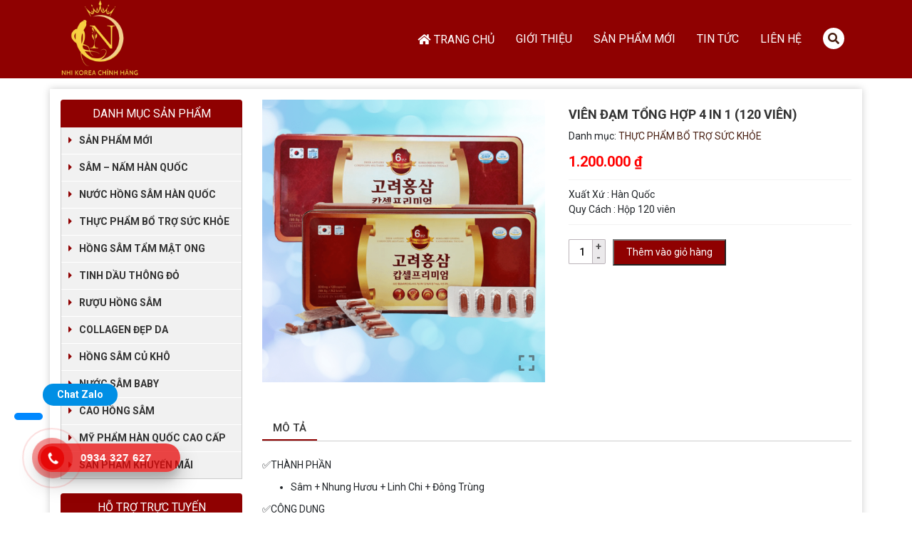

--- FILE ---
content_type: text/html; charset=UTF-8
request_url: https://nhikorea.com/san-pham/vien-dam-tong-hop-4-in-1-120-vien/
body_size: 16217
content:
<!DOCTYPE html>
<html lang="vi">
<head>
	<meta charset="UTF-8">
	<meta name="viewport" content="width=device-width, initial-scale=1, shrink-to-fit=no">
	<link rel="profile" href="https://gmpg.org/xfn/11">
	<meta name='robots' content='index, follow, max-image-preview:large, max-snippet:-1, max-video-preview:-1' />

	<!-- This site is optimized with the Yoast SEO plugin v21.3 - https://yoast.com/wordpress/plugins/seo/ -->
	<title>Viên đạm tổng hợp 4 IN 1 (120 viên) - Nhikorea</title>
	<link rel="canonical" href="https://nhikorea.com/san-pham/vien-dam-tong-hop-4-in-1-120-vien/" />
	<meta property="og:locale" content="vi_VN" />
	<meta property="og:type" content="article" />
	<meta property="og:title" content="Viên đạm tổng hợp 4 IN 1 (120 viên) - Nhikorea" />
	<meta property="og:description" content="Xuất Xứ : Hàn Quốc Quy Cách : Hộp 120 viên" />
	<meta property="og:url" content="https://nhikorea.com/san-pham/vien-dam-tong-hop-4-in-1-120-vien/" />
	<meta property="og:site_name" content="Nhikorea" />
	<meta property="article:modified_time" content="2023-11-01T07:44:30+00:00" />
	<meta property="og:image" content="https://nhikorea.com/wp-content/uploads/2023/10/16.Vien-dam-tong-hop-4-IN-1-Sam-Nhung-Huou-Linh-Chi-Dong-Trung-60-vien-2-1.png" />
	<meta property="og:image:width" content="1200" />
	<meta property="og:image:height" content="1200" />
	<meta property="og:image:type" content="image/png" />
	<meta name="twitter:card" content="summary_large_image" />
	<meta name="twitter:label1" content="Ước tính thời gian đọc" />
	<meta name="twitter:data1" content="1 phút" />
	<script type="application/ld+json" class="yoast-schema-graph">{"@context":"https://schema.org","@graph":[{"@type":"WebPage","@id":"https://nhikorea.com/san-pham/vien-dam-tong-hop-4-in-1-120-vien/","url":"https://nhikorea.com/san-pham/vien-dam-tong-hop-4-in-1-120-vien/","name":"Viên đạm tổng hợp 4 IN 1 (120 viên) - Nhikorea","isPartOf":{"@id":"https://nhikorea.com/#website"},"primaryImageOfPage":{"@id":"https://nhikorea.com/san-pham/vien-dam-tong-hop-4-in-1-120-vien/#primaryimage"},"image":{"@id":"https://nhikorea.com/san-pham/vien-dam-tong-hop-4-in-1-120-vien/#primaryimage"},"thumbnailUrl":"https://nhikorea.com/wp-content/uploads/2023/10/16.Vien-dam-tong-hop-4-IN-1-Sam-Nhung-Huou-Linh-Chi-Dong-Trung-60-vien-2-1.png","datePublished":"2023-10-12T07:33:06+00:00","dateModified":"2023-11-01T07:44:30+00:00","breadcrumb":{"@id":"https://nhikorea.com/san-pham/vien-dam-tong-hop-4-in-1-120-vien/#breadcrumb"},"inLanguage":"vi","potentialAction":[{"@type":"ReadAction","target":["https://nhikorea.com/san-pham/vien-dam-tong-hop-4-in-1-120-vien/"]}]},{"@type":"ImageObject","inLanguage":"vi","@id":"https://nhikorea.com/san-pham/vien-dam-tong-hop-4-in-1-120-vien/#primaryimage","url":"https://nhikorea.com/wp-content/uploads/2023/10/16.Vien-dam-tong-hop-4-IN-1-Sam-Nhung-Huou-Linh-Chi-Dong-Trung-60-vien-2-1.png","contentUrl":"https://nhikorea.com/wp-content/uploads/2023/10/16.Vien-dam-tong-hop-4-IN-1-Sam-Nhung-Huou-Linh-Chi-Dong-Trung-60-vien-2-1.png","width":1200,"height":1200},{"@type":"BreadcrumbList","@id":"https://nhikorea.com/san-pham/vien-dam-tong-hop-4-in-1-120-vien/#breadcrumb","itemListElement":[{"@type":"ListItem","position":1,"name":"Home","item":"https://nhikorea.com/"},{"@type":"ListItem","position":2,"name":"Sản phẩm","item":"https://nhikorea.com/san-pham/"},{"@type":"ListItem","position":3,"name":"Viên đạm tổng hợp 4 IN 1 (120 viên)"}]},{"@type":"WebSite","@id":"https://nhikorea.com/#website","url":"https://nhikorea.com/","name":"Nhikorea","description":"","publisher":{"@id":"https://nhikorea.com/#organization"},"potentialAction":[{"@type":"SearchAction","target":{"@type":"EntryPoint","urlTemplate":"https://nhikorea.com/?s={search_term_string}"},"query-input":"required name=search_term_string"}],"inLanguage":"vi"},{"@type":"Organization","@id":"https://nhikorea.com/#organization","name":"Nhikorea","url":"https://nhikorea.com/","logo":{"@type":"ImageObject","inLanguage":"vi","@id":"https://nhikorea.com/#/schema/logo/image/","url":"https://nhikorea.com/wp-content/uploads/2023/10/cropped-Logo-nhikorea.png","contentUrl":"https://nhikorea.com/wp-content/uploads/2023/10/cropped-Logo-nhikorea.png","width":512,"height":512,"caption":"Nhikorea"},"image":{"@id":"https://nhikorea.com/#/schema/logo/image/"}}]}</script>
	<!-- / Yoast SEO plugin. -->


<link rel="alternate" type="application/rss+xml" title="Dòng thông tin Nhikorea &raquo;" href="https://nhikorea.com/feed/" />
<link rel="alternate" type="application/rss+xml" title="Dòng phản hồi Nhikorea &raquo;" href="https://nhikorea.com/comments/feed/" />
<style type="text/css">
img.wp-smiley,
img.emoji {
	display: inline !important;
	border: none !important;
	box-shadow: none !important;
	height: 1em !important;
	width: 1em !important;
	margin: 0 0.07em !important;
	vertical-align: -0.1em !important;
	background: none !important;
	padding: 0 !important;
}
</style>
	<link rel='stylesheet' id='bootstrap-style-css' href='https://nhikorea.com/wp-content/themes/vithailua/lib/css/bootstrap.min.css?ver=6.3.7' type='text/css' media='all' />
<link rel='stylesheet' id='slick-style-css' href='https://nhikorea.com/wp-content/themes/vithailua/lib/css/slick/slick.css?ver=6.3.7' type='text/css' media='all' />
<link rel='stylesheet' id='slick-theme-style-css' href='https://nhikorea.com/wp-content/themes/vithailua/lib/css/slick/slick-theme.css?ver=6.3.7' type='text/css' media='all' />
<link rel='stylesheet' id='fontawesome-style-css' href='https://nhikorea.com/wp-content/themes/vithailua/lib/css/font-awesome-all.css?ver=6.3.7' type='text/css' media='all' />
<link rel='stylesheet' id='wp-block-library-css' href='https://nhikorea.com/wp-includes/css/dist/block-library/style.min.css?ver=6.3.7' type='text/css' media='all' />
<link rel='stylesheet' id='wc-blocks-vendors-style-css' href='https://nhikorea.com/wp-content/plugins/woocommerce/packages/woocommerce-blocks/build/wc-blocks-vendors-style.css?ver=10.9.3' type='text/css' media='all' />
<link rel='stylesheet' id='wc-all-blocks-style-css' href='https://nhikorea.com/wp-content/plugins/woocommerce/packages/woocommerce-blocks/build/wc-all-blocks-style.css?ver=10.9.3' type='text/css' media='all' />
<style id='classic-theme-styles-inline-css' type='text/css'>
/*! This file is auto-generated */
.wp-block-button__link{color:#fff;background-color:#32373c;border-radius:9999px;box-shadow:none;text-decoration:none;padding:calc(.667em + 2px) calc(1.333em + 2px);font-size:1.125em}.wp-block-file__button{background:#32373c;color:#fff;text-decoration:none}
</style>
<style id='global-styles-inline-css' type='text/css'>
body{--wp--preset--color--black: #000000;--wp--preset--color--cyan-bluish-gray: #abb8c3;--wp--preset--color--white: #ffffff;--wp--preset--color--pale-pink: #f78da7;--wp--preset--color--vivid-red: #cf2e2e;--wp--preset--color--luminous-vivid-orange: #ff6900;--wp--preset--color--luminous-vivid-amber: #fcb900;--wp--preset--color--light-green-cyan: #7bdcb5;--wp--preset--color--vivid-green-cyan: #00d084;--wp--preset--color--pale-cyan-blue: #8ed1fc;--wp--preset--color--vivid-cyan-blue: #0693e3;--wp--preset--color--vivid-purple: #9b51e0;--wp--preset--gradient--vivid-cyan-blue-to-vivid-purple: linear-gradient(135deg,rgba(6,147,227,1) 0%,rgb(155,81,224) 100%);--wp--preset--gradient--light-green-cyan-to-vivid-green-cyan: linear-gradient(135deg,rgb(122,220,180) 0%,rgb(0,208,130) 100%);--wp--preset--gradient--luminous-vivid-amber-to-luminous-vivid-orange: linear-gradient(135deg,rgba(252,185,0,1) 0%,rgba(255,105,0,1) 100%);--wp--preset--gradient--luminous-vivid-orange-to-vivid-red: linear-gradient(135deg,rgba(255,105,0,1) 0%,rgb(207,46,46) 100%);--wp--preset--gradient--very-light-gray-to-cyan-bluish-gray: linear-gradient(135deg,rgb(238,238,238) 0%,rgb(169,184,195) 100%);--wp--preset--gradient--cool-to-warm-spectrum: linear-gradient(135deg,rgb(74,234,220) 0%,rgb(151,120,209) 20%,rgb(207,42,186) 40%,rgb(238,44,130) 60%,rgb(251,105,98) 80%,rgb(254,248,76) 100%);--wp--preset--gradient--blush-light-purple: linear-gradient(135deg,rgb(255,206,236) 0%,rgb(152,150,240) 100%);--wp--preset--gradient--blush-bordeaux: linear-gradient(135deg,rgb(254,205,165) 0%,rgb(254,45,45) 50%,rgb(107,0,62) 100%);--wp--preset--gradient--luminous-dusk: linear-gradient(135deg,rgb(255,203,112) 0%,rgb(199,81,192) 50%,rgb(65,88,208) 100%);--wp--preset--gradient--pale-ocean: linear-gradient(135deg,rgb(255,245,203) 0%,rgb(182,227,212) 50%,rgb(51,167,181) 100%);--wp--preset--gradient--electric-grass: linear-gradient(135deg,rgb(202,248,128) 0%,rgb(113,206,126) 100%);--wp--preset--gradient--midnight: linear-gradient(135deg,rgb(2,3,129) 0%,rgb(40,116,252) 100%);--wp--preset--font-size--small: 13px;--wp--preset--font-size--medium: 20px;--wp--preset--font-size--large: 36px;--wp--preset--font-size--x-large: 42px;--wp--preset--spacing--20: 0.44rem;--wp--preset--spacing--30: 0.67rem;--wp--preset--spacing--40: 1rem;--wp--preset--spacing--50: 1.5rem;--wp--preset--spacing--60: 2.25rem;--wp--preset--spacing--70: 3.38rem;--wp--preset--spacing--80: 5.06rem;--wp--preset--shadow--natural: 6px 6px 9px rgba(0, 0, 0, 0.2);--wp--preset--shadow--deep: 12px 12px 50px rgba(0, 0, 0, 0.4);--wp--preset--shadow--sharp: 6px 6px 0px rgba(0, 0, 0, 0.2);--wp--preset--shadow--outlined: 6px 6px 0px -3px rgba(255, 255, 255, 1), 6px 6px rgba(0, 0, 0, 1);--wp--preset--shadow--crisp: 6px 6px 0px rgba(0, 0, 0, 1);}:where(.is-layout-flex){gap: 0.5em;}:where(.is-layout-grid){gap: 0.5em;}body .is-layout-flow > .alignleft{float: left;margin-inline-start: 0;margin-inline-end: 2em;}body .is-layout-flow > .alignright{float: right;margin-inline-start: 2em;margin-inline-end: 0;}body .is-layout-flow > .aligncenter{margin-left: auto !important;margin-right: auto !important;}body .is-layout-constrained > .alignleft{float: left;margin-inline-start: 0;margin-inline-end: 2em;}body .is-layout-constrained > .alignright{float: right;margin-inline-start: 2em;margin-inline-end: 0;}body .is-layout-constrained > .aligncenter{margin-left: auto !important;margin-right: auto !important;}body .is-layout-constrained > :where(:not(.alignleft):not(.alignright):not(.alignfull)){max-width: var(--wp--style--global--content-size);margin-left: auto !important;margin-right: auto !important;}body .is-layout-constrained > .alignwide{max-width: var(--wp--style--global--wide-size);}body .is-layout-flex{display: flex;}body .is-layout-flex{flex-wrap: wrap;align-items: center;}body .is-layout-flex > *{margin: 0;}body .is-layout-grid{display: grid;}body .is-layout-grid > *{margin: 0;}:where(.wp-block-columns.is-layout-flex){gap: 2em;}:where(.wp-block-columns.is-layout-grid){gap: 2em;}:where(.wp-block-post-template.is-layout-flex){gap: 1.25em;}:where(.wp-block-post-template.is-layout-grid){gap: 1.25em;}.has-black-color{color: var(--wp--preset--color--black) !important;}.has-cyan-bluish-gray-color{color: var(--wp--preset--color--cyan-bluish-gray) !important;}.has-white-color{color: var(--wp--preset--color--white) !important;}.has-pale-pink-color{color: var(--wp--preset--color--pale-pink) !important;}.has-vivid-red-color{color: var(--wp--preset--color--vivid-red) !important;}.has-luminous-vivid-orange-color{color: var(--wp--preset--color--luminous-vivid-orange) !important;}.has-luminous-vivid-amber-color{color: var(--wp--preset--color--luminous-vivid-amber) !important;}.has-light-green-cyan-color{color: var(--wp--preset--color--light-green-cyan) !important;}.has-vivid-green-cyan-color{color: var(--wp--preset--color--vivid-green-cyan) !important;}.has-pale-cyan-blue-color{color: var(--wp--preset--color--pale-cyan-blue) !important;}.has-vivid-cyan-blue-color{color: var(--wp--preset--color--vivid-cyan-blue) !important;}.has-vivid-purple-color{color: var(--wp--preset--color--vivid-purple) !important;}.has-black-background-color{background-color: var(--wp--preset--color--black) !important;}.has-cyan-bluish-gray-background-color{background-color: var(--wp--preset--color--cyan-bluish-gray) !important;}.has-white-background-color{background-color: var(--wp--preset--color--white) !important;}.has-pale-pink-background-color{background-color: var(--wp--preset--color--pale-pink) !important;}.has-vivid-red-background-color{background-color: var(--wp--preset--color--vivid-red) !important;}.has-luminous-vivid-orange-background-color{background-color: var(--wp--preset--color--luminous-vivid-orange) !important;}.has-luminous-vivid-amber-background-color{background-color: var(--wp--preset--color--luminous-vivid-amber) !important;}.has-light-green-cyan-background-color{background-color: var(--wp--preset--color--light-green-cyan) !important;}.has-vivid-green-cyan-background-color{background-color: var(--wp--preset--color--vivid-green-cyan) !important;}.has-pale-cyan-blue-background-color{background-color: var(--wp--preset--color--pale-cyan-blue) !important;}.has-vivid-cyan-blue-background-color{background-color: var(--wp--preset--color--vivid-cyan-blue) !important;}.has-vivid-purple-background-color{background-color: var(--wp--preset--color--vivid-purple) !important;}.has-black-border-color{border-color: var(--wp--preset--color--black) !important;}.has-cyan-bluish-gray-border-color{border-color: var(--wp--preset--color--cyan-bluish-gray) !important;}.has-white-border-color{border-color: var(--wp--preset--color--white) !important;}.has-pale-pink-border-color{border-color: var(--wp--preset--color--pale-pink) !important;}.has-vivid-red-border-color{border-color: var(--wp--preset--color--vivid-red) !important;}.has-luminous-vivid-orange-border-color{border-color: var(--wp--preset--color--luminous-vivid-orange) !important;}.has-luminous-vivid-amber-border-color{border-color: var(--wp--preset--color--luminous-vivid-amber) !important;}.has-light-green-cyan-border-color{border-color: var(--wp--preset--color--light-green-cyan) !important;}.has-vivid-green-cyan-border-color{border-color: var(--wp--preset--color--vivid-green-cyan) !important;}.has-pale-cyan-blue-border-color{border-color: var(--wp--preset--color--pale-cyan-blue) !important;}.has-vivid-cyan-blue-border-color{border-color: var(--wp--preset--color--vivid-cyan-blue) !important;}.has-vivid-purple-border-color{border-color: var(--wp--preset--color--vivid-purple) !important;}.has-vivid-cyan-blue-to-vivid-purple-gradient-background{background: var(--wp--preset--gradient--vivid-cyan-blue-to-vivid-purple) !important;}.has-light-green-cyan-to-vivid-green-cyan-gradient-background{background: var(--wp--preset--gradient--light-green-cyan-to-vivid-green-cyan) !important;}.has-luminous-vivid-amber-to-luminous-vivid-orange-gradient-background{background: var(--wp--preset--gradient--luminous-vivid-amber-to-luminous-vivid-orange) !important;}.has-luminous-vivid-orange-to-vivid-red-gradient-background{background: var(--wp--preset--gradient--luminous-vivid-orange-to-vivid-red) !important;}.has-very-light-gray-to-cyan-bluish-gray-gradient-background{background: var(--wp--preset--gradient--very-light-gray-to-cyan-bluish-gray) !important;}.has-cool-to-warm-spectrum-gradient-background{background: var(--wp--preset--gradient--cool-to-warm-spectrum) !important;}.has-blush-light-purple-gradient-background{background: var(--wp--preset--gradient--blush-light-purple) !important;}.has-blush-bordeaux-gradient-background{background: var(--wp--preset--gradient--blush-bordeaux) !important;}.has-luminous-dusk-gradient-background{background: var(--wp--preset--gradient--luminous-dusk) !important;}.has-pale-ocean-gradient-background{background: var(--wp--preset--gradient--pale-ocean) !important;}.has-electric-grass-gradient-background{background: var(--wp--preset--gradient--electric-grass) !important;}.has-midnight-gradient-background{background: var(--wp--preset--gradient--midnight) !important;}.has-small-font-size{font-size: var(--wp--preset--font-size--small) !important;}.has-medium-font-size{font-size: var(--wp--preset--font-size--medium) !important;}.has-large-font-size{font-size: var(--wp--preset--font-size--large) !important;}.has-x-large-font-size{font-size: var(--wp--preset--font-size--x-large) !important;}
.wp-block-navigation a:where(:not(.wp-element-button)){color: inherit;}
:where(.wp-block-post-template.is-layout-flex){gap: 1.25em;}:where(.wp-block-post-template.is-layout-grid){gap: 1.25em;}
:where(.wp-block-columns.is-layout-flex){gap: 2em;}:where(.wp-block-columns.is-layout-grid){gap: 2em;}
.wp-block-pullquote{font-size: 1.5em;line-height: 1.6;}
</style>
<link rel='stylesheet' id='redux-extendify-styles-css' href='https://nhikorea.com/wp-content/plugins/redux-framework/redux-core/assets/css/extendify-utilities.css?ver=4.4.7' type='text/css' media='all' />
<link rel='stylesheet' id='contact-form-7-css' href='https://nhikorea.com/wp-content/plugins/contact-form-7/includes/css/styles.css?ver=5.8.1' type='text/css' media='all' />
<link rel='stylesheet' id='woocommerce-layout-css' href='https://nhikorea.com/wp-content/plugins/woocommerce/assets/css/woocommerce-layout.css?ver=8.1.3' type='text/css' media='all' />
<link rel='stylesheet' id='woocommerce-smallscreen-css' href='https://nhikorea.com/wp-content/plugins/woocommerce/assets/css/woocommerce-smallscreen.css?ver=8.1.3' type='text/css' media='only screen and (max-width: 768px)' />
<link rel='stylesheet' id='woocommerce-general-css' href='https://nhikorea.com/wp-content/plugins/woocommerce/assets/css/woocommerce.css?ver=8.1.3' type='text/css' media='all' />
<style id='woocommerce-inline-inline-css' type='text/css'>
.woocommerce form .form-row .required { visibility: visible; }
</style>
<link rel='stylesheet' id='hpr-style-css' href='https://nhikorea.com/wp-content/plugins/hotline-phone-ring/assets/css/style-1.css?ver=2.0.6' type='text/css' media='all' />
<link rel='stylesheet' id='fancybox-css-css' href='https://nhikorea.com/wp-content/themes/vithailua/lib/css/gallery-product/fancybox.css?ver=1' type='text/css' media='all' />
<link rel='stylesheet' id='gallery-front-css-css' href='https://nhikorea.com/wp-content/themes/vithailua/lib/css/gallery-product/gallery-front.css?ver=1' type='text/css' media='all' />
<link rel='stylesheet' id='shtheme-style-css' href='https://nhikorea.com/wp-content/themes/vithailua/style.css?ver=6.3.7' type='text/css' media='all' />
<link rel='stylesheet' id='woocommerce-style-css' href='https://nhikorea.com/wp-content/themes/vithailua/lib/css/custom-woocommerce.css?ver=6.3.7' type='text/css' media='all' />
<link rel='stylesheet' id='woocommerce-layout-style-css' href='https://nhikorea.com/wp-content/themes/vithailua/lib/css/layout-woocommerce.css?ver=6.3.7' type='text/css' media='all' />
<script type='text/javascript' src='https://nhikorea.com/wp-includes/js/jquery/jquery.min.js?ver=3.7.0' id='jquery-core-js'></script>
<script type='text/javascript' src='https://nhikorea.com/wp-includes/js/jquery/jquery-migrate.min.js?ver=3.4.1' id='jquery-migrate-js'></script>
<link rel="https://api.w.org/" href="https://nhikorea.com/wp-json/" /><link rel="alternate" type="application/json" href="https://nhikorea.com/wp-json/wp/v2/product/969" /><link rel="EditURI" type="application/rsd+xml" title="RSD" href="https://nhikorea.com/xmlrpc.php?rsd" />
<meta name="generator" content="WordPress 6.3.7" />
<meta name="generator" content="WooCommerce 8.1.3" />
<link rel='shortlink' href='https://nhikorea.com/?p=969' />
<meta name="generator" content="Redux 4.4.7" />
<link rel="stylesheet" href="https://nhikorea.com/wp-content/plugins/count-per-day/counter.css" type="text/css" />
				<style>
					.hotline-phone-ring-wrap {
						 left: 20px;						 bottom: 20px;					}
				</style>
					<noscript><style>.woocommerce-product-gallery{ opacity: 1 !important; }</style></noscript>
																																																										<link rel="shortcut icon" href="https://nhikorea.com/wp-content/uploads/2023/10/Untitled-1.png" type="image/x-icon" /><link rel="icon" href="https://nhikorea.com/wp-content/uploads/2023/10/cropped-Logo-nhikorea-32x32.png" sizes="32x32" />
<link rel="icon" href="https://nhikorea.com/wp-content/uploads/2023/10/cropped-Logo-nhikorea-192x192.png" sizes="192x192" />
<link rel="apple-touch-icon" href="https://nhikorea.com/wp-content/uploads/2023/10/cropped-Logo-nhikorea-180x180.png" />
<meta name="msapplication-TileImage" content="https://nhikorea.com/wp-content/uploads/2023/10/cropped-Logo-nhikorea-270x270.png" />
</head>

<body data-rsssl=1 class="product-template-default single single-product postid-969 theme-vithailua woocommerce woocommerce-page woocommerce-no-js sidebar-content site-full-width" itemscope="itemscope" itemtype="http://schema.org/WebPage">

    <nav id="mobilenav">
        <div class="mobilenav__inner">
            <div class="toplg">
                <h3>MENU</h3>
            </div>
            <div class="menu-top-menu-container"><ul id="menu-main" class="mobile-menu"><li id="menu-item-6" class="li-home menu-item menu-item-type-custom menu-item-object-custom menu-item-home menu-item-6"><a href="https://nhikorea.com/">Trang chủ</a></li>
<li id="menu-item-650" class="menu-item menu-item-type-post_type menu-item-object-page menu-item-650"><a href="https://nhikorea.com/ve-chung-toi/">Giới thiệu</a></li>
<li id="menu-item-679" class="menu-item menu-item-type-taxonomy menu-item-object-product_cat menu-item-679"><a href="https://nhikorea.com/danh-muc/san-pham-moi/">Sản Phẩm mới</a></li>
<li id="menu-item-680" class="menu-item menu-item-type-taxonomy menu-item-object-category menu-item-680"><a href="https://nhikorea.com/category/tin-tuc/">Tin tức</a></li>
<li id="menu-item-149" class="menu-item menu-item-type-post_type menu-item-object-page menu-item-149"><a href="https://nhikorea.com/lien-he/">Liên hệ</a></li>
<li class="icon-search"><a><i class="fa fa-search" aria-hidden="true"></i><form role="search" method="get" class="search-form" action="https://nhikorea.com/"><label><span class="screen-reader-text">Tìm kiếm cho:</span><input type="search" class="search-field" placeholder="Tìm kiếm..." value="" name="s" title="Tìm kiếm cho:" /></label><input type="submit" class="search-submit" value="Tìm kiếm" /></form></a></li></ul></div>            <a class="menu_close"><i class="fas fa-angle-left"></i></a>
        </div>
    </nav>
    
<div id="page" class="site">

	<header id="masthead" class="site-header header-logo" role="banner" itemscope="itemscope" itemtype="http://schema.org/WPHeader">

		<!-- Start Top Header -->
				<!-- End Top Header -->

		<div class="header-main">
	<div class="container">
		<div class="site-branding">
							<p class="site-title"><a href="https://nhikorea.com/" rel="home">Nhikorea</a></p>
					</div><!-- .site-branding -->

		<div class="header-content">
			<a id="showmenu" class="d-lg-none">
				<span class="hamburger hamburger--collapse">
					<span class="hamburger-box">
						<span class="hamburger-inner"></span>
					</span>
				</span>
			</a>
			<div class="row align-items-center">
				<div class="col-xl-3 col-lg-2">
					<div class="logo">
						<a href="https://nhikorea.com/"><img src="https://nhikorea.com/wp-content/uploads/2023/10/Untitled-1.png"></a>					</div>
				</div>
				<div class="col-xl-9  col-lg-10">
					<nav id="site-navigation" class="main-navigation" itemscope itemtype="https://schema.org/SiteNavigationElement">
						<div class="menu-top-menu-container"><ul id="primary-menu" class="menu clearfix"><li class="li-home menu-item menu-item-type-custom menu-item-object-custom menu-item-home menu-item-6"><a href="https://nhikorea.com/">Trang chủ</a></li>
<li class="menu-item menu-item-type-post_type menu-item-object-page menu-item-650"><a href="https://nhikorea.com/ve-chung-toi/">Giới thiệu</a></li>
<li class="menu-item menu-item-type-taxonomy menu-item-object-product_cat menu-item-679"><a href="https://nhikorea.com/danh-muc/san-pham-moi/">Sản Phẩm mới</a></li>
<li class="menu-item menu-item-type-taxonomy menu-item-object-category menu-item-680"><a href="https://nhikorea.com/category/tin-tuc/">Tin tức</a></li>
<li class="menu-item menu-item-type-post_type menu-item-object-page menu-item-149"><a href="https://nhikorea.com/lien-he/">Liên hệ</a></li>
<li class="icon-search"><a><i class="fa fa-search" aria-hidden="true"></i><form role="search" method="get" class="search-form" action="https://nhikorea.com/"><label><span class="screen-reader-text">Tìm kiếm cho:</span><input type="search" class="search-field" placeholder="Tìm kiếm..." value="" name="s" title="Tìm kiếm cho:" /></label><input type="submit" class="search-submit" value="Tìm kiếm" /></form></a></li></ul></div>					</nav>
				</div>
<!-- 				<div class="d-none d-sm-block col-xl-1 col-lg-1">
					<?php// do_action( 'sh_after_menu' ); ?>
				</div> -->
			</div>
		</div>
			</div>
</div>

	</header><!-- #masthead -->

		
	<div id="content" class="site-content">

		<div class="container"></div>
			<div class="container box-shadow-container">

	<div class="content-sidebar-wrap"><main id="main" class="site-main" role="main">
		
			<div class="woocommerce-notices-wrapper"></div><div id="product-969" class="product type-product post-969 status-publish first instock product_cat-thuc-pham-bo-cho-suc-khoe has-post-thumbnail shipping-taxable purchasable product-type-simple">

	<div class="clearfix">
		<div class="images">
	<section class="slider dev3b-slider-for"><div class="zoom"><img width="1200" height="1200" src="https://nhikorea.com/wp-content/uploads/2023/10/16.Vien-dam-tong-hop-4-IN-1-Sam-Nhung-Huou-Linh-Chi-Dong-Trung-60-vien-2-1.png" class="attachment-full size-full wp-post-image" alt="16.Viên đạm tổng hợp 4 IN 1 (Sâm + Nhung Hươu + Linh Chi + Đông Trùng (60 viên) - 2 (1)" decoding="async" title="16.Viên đạm tổng hợp 4 IN 1 (Sâm + Nhung Hươu + Linh Chi + Đông Trùng (60 viên) - 2 (1)" srcset="https://nhikorea.com/wp-content/uploads/2023/10/16.Vien-dam-tong-hop-4-IN-1-Sam-Nhung-Huou-Linh-Chi-Dong-Trung-60-vien-2-1.png 1200w, https://nhikorea.com/wp-content/uploads/2023/10/16.Vien-dam-tong-hop-4-IN-1-Sam-Nhung-Huou-Linh-Chi-Dong-Trung-60-vien-2-1-300x300.png 300w, https://nhikorea.com/wp-content/uploads/2023/10/16.Vien-dam-tong-hop-4-IN-1-Sam-Nhung-Huou-Linh-Chi-Dong-Trung-60-vien-2-1-1024x1024.png 1024w, https://nhikorea.com/wp-content/uploads/2023/10/16.Vien-dam-tong-hop-4-IN-1-Sam-Nhung-Huou-Linh-Chi-Dong-Trung-60-vien-2-1-150x150.png 150w, https://nhikorea.com/wp-content/uploads/2023/10/16.Vien-dam-tong-hop-4-IN-1-Sam-Nhung-Huou-Linh-Chi-Dong-Trung-60-vien-2-1-768x768.png 768w, https://nhikorea.com/wp-content/uploads/2023/10/16.Vien-dam-tong-hop-4-IN-1-Sam-Nhung-Huou-Linh-Chi-Dong-Trung-60-vien-2-1-600x600.png 600w, https://nhikorea.com/wp-content/uploads/2023/10/16.Vien-dam-tong-hop-4-IN-1-Sam-Nhung-Huou-Linh-Chi-Dong-Trung-60-vien-2-1-100x100.png 100w" sizes="(max-width: 1200px) 100vw, 1200px" /><img width="1200" height="1200" src="https://nhikorea.com/wp-content/uploads/2023/10/16.Vien-dam-tong-hop-4-IN-1-Sam-Nhung-Huou-Linh-Chi-Dong-Trung-60-vien-2-1.png" class="attachment-shop_single size-shop_single wp-post-image" alt="16.Viên đạm tổng hợp 4 IN 1 (Sâm + Nhung Hươu + Linh Chi + Đông Trùng (60 viên) - 2 (1)" decoding="async" title="16.Viên đạm tổng hợp 4 IN 1 (Sâm + Nhung Hươu + Linh Chi + Đông Trùng (60 viên) - 2 (1)" fetchpriority="high" srcset="https://nhikorea.com/wp-content/uploads/2023/10/16.Vien-dam-tong-hop-4-IN-1-Sam-Nhung-Huou-Linh-Chi-Dong-Trung-60-vien-2-1.png 1200w, https://nhikorea.com/wp-content/uploads/2023/10/16.Vien-dam-tong-hop-4-IN-1-Sam-Nhung-Huou-Linh-Chi-Dong-Trung-60-vien-2-1-300x300.png 300w, https://nhikorea.com/wp-content/uploads/2023/10/16.Vien-dam-tong-hop-4-IN-1-Sam-Nhung-Huou-Linh-Chi-Dong-Trung-60-vien-2-1-1024x1024.png 1024w, https://nhikorea.com/wp-content/uploads/2023/10/16.Vien-dam-tong-hop-4-IN-1-Sam-Nhung-Huou-Linh-Chi-Dong-Trung-60-vien-2-1-150x150.png 150w, https://nhikorea.com/wp-content/uploads/2023/10/16.Vien-dam-tong-hop-4-IN-1-Sam-Nhung-Huou-Linh-Chi-Dong-Trung-60-vien-2-1-768x768.png 768w, https://nhikorea.com/wp-content/uploads/2023/10/16.Vien-dam-tong-hop-4-IN-1-Sam-Nhung-Huou-Linh-Chi-Dong-Trung-60-vien-2-1-600x600.png 600w, https://nhikorea.com/wp-content/uploads/2023/10/16.Vien-dam-tong-hop-4-IN-1-Sam-Nhung-Huou-Linh-Chi-Dong-Trung-60-vien-2-1-100x100.png 100w" sizes="(max-width: 1200px) 100vw, 1200px" /><a href="https://nhikorea.com/wp-content/uploads/2023/10/16.Vien-dam-tong-hop-4-IN-1-Sam-Nhung-Huou-Linh-Chi-Dong-Trung-60-vien-2-1.png" class="dev3b-popup fas fa-expand" data-fancybox="product-gallery"></a></div></section></div>
		<div class="summary entry-summary">

			<h1 class="product_title entry-title">Viên đạm tổng hợp 4 IN 1 (120 viên)</h1><div class="product_meta">

	
	
	<span class="posted_in">Danh mục: <a href="https://nhikorea.com/danh-muc/thuc-pham-bo-cho-suc-khoe/" rel="tag">THỰC PHẨM BỔ TRỢ SỨC KHỎE</a></span>
	
	
</div>
<p class="price"><span class="woocommerce-Price-amount amount"><bdi>1.200.000<span class="woocommerce-Price-currencySymbol">&#8363;</span></bdi></span></p><div class="woocommerce-product-details__short-description">
	<p>Xuất Xứ : Hàn Quốc<br />
Quy Cách : Hộp 120 viên</p>
</div>

	
	<form class="cart" action="https://nhikorea.com/san-pham/vien-dam-tong-hop-4-in-1-120-vien/" method="post" enctype='multipart/form-data'>
		
		<div class="quantity">
		<label class="screen-reader-text" for="quantity_697a4baaad904">Viên đạm tổng hợp 4 IN 1 (120 viên) số lượng</label>
	<input
		type="number"
				id="quantity_697a4baaad904"
		class="input-text qty text"
		name="quantity"
		value="1"
		aria-label="Product quantity"
		size="4"
		min="1"
		max=""
					step="1"
			placeholder=""
			inputmode="numeric"
			autocomplete="off"
			/>
	</div>

		<button type="submit" name="add-to-cart" value="969" class="single_add_to_cart_button button alt">Thêm vào giỏ hàng</button>

			</form>

	

	<script type="text/javascript" src="//s7.addthis.com/js/300/addthis_widget.js#pubid=ra-57e482b2e67c850b"></script>
	<div class="addthis_inline_share_toolbox_4524"></div>
	
		</div><!-- .summary -->
	</div>

	
	<div class="woocommerce-tabs wc-tabs-wrapper">
		<ul class="tabs wc-tabs" role="tablist">
							<li class="description_tab" id="tab-title-description" role="tab" aria-controls="tab-description">
					<a href="#tab-description">Mô tả</a>
				</li>
					</ul>
					<div class="woocommerce-Tabs-panel woocommerce-Tabs-panel--description panel entry-content wc-tab" id="tab-description" role="tabpanel" aria-labelledby="tab-title-description">
				
  <h2 class="woocommerce-description-title">Mô tả</h2>

<p>✅THÀNH PHẦN</p>
<ul>
<li>Sâm + Nhung Hươu + Linh Chi + Đông Trùng</li>
</ul>
<p>✅CÔNG DỤNG</p>
<ul>
<li>Hồng sâm tăng trí nhớ, cải thiện lưu thông tuần hoàn máu</li>
<li>Linh chi an thần, đào thải độc tố, tốt cho gan và thận&#8230;</li>
<li>Nhung hươu bổ máu, giảm đau lưng ,làm mạnh gân xương</li>
<li>Đông trùng bồi bổ phế thận, tăng đề kháng&#8230;</li>
<li>Tăng cường sinh lực, thể lực, cũng như trí lực, bảo vệ gan do rượu, bia&#8230;</li>
<li>Ngăn ngừa ung thư và xơ vữa động mạch, chống mệt mỏi, giảm stress áp lực, giảm căng thẳng lo lắng.</li>
<li>Bồi bổ cơ thể, tốt cho hệ tiêu hóa , hỗ trợ điều trị suy nhược thần kinh, tim, huyết áp thấp, chứng mệt mỏi do mãn kinh&#8230;</li>
<li>Giúp đẹp da,giảm thâm nám. chống rụng tóc.kích thích mọc tóc</li>
<li>Hỗ trợ và phòng chống các chứng bệnh mà người lớn tuổi hay gặp như :tiểu đêm, suy giảm thính lực , đãng trí. hỗ trợ tốt cho người tiền đình</li>
</ul>
<p>✅CÁCH DÙNG</p>
<ul>
<li>Ngày 3 lần, mỗi lần 1 viên ,sau ăn 30 phút,</li>
</ul>
			</div>
			</div>


	        <section class="related">
	        <h2 class="heading-related"><span>Sản phẩm liên quan</span></h2>
        	<ul class="slick-carousel list-products" 
	        	data-item="4" 
	        	data-item_md="3" 
	        	data-item_sm="3" 
	        	data-item_mb="2" 
	        	data-row="1" 
	        	data-dots="false" 
	        	data-arrows="true" 
	        	data-vertical="false">
				<li class="product type-product post-987 status-publish instock product_cat-thuc-pham-bo-cho-suc-khoe has-post-thumbnail shipping-taxable purchasable product-type-simple">
	<div class="wrap-product">
		<div class="image-product"><a class="img hover-zoom"  href="https://nhikorea.com/san-pham/thuoc-canxi-hanmi-120-vien-x-400mg/" title="Thuốc canxi Hanmi 120 viên × 400mg"><img width="300" height="300" src="https://nhikorea.com/wp-content/uploads/2023/10/21.Thuoc-canxi-Hanmi-120-vien-×400mg-2-1-300x300.jpg" class="attachment-woocommerce_thumbnail size-woocommerce_thumbnail" alt="" decoding="async" loading="lazy" srcset="https://nhikorea.com/wp-content/uploads/2023/10/21.Thuoc-canxi-Hanmi-120-vien-×400mg-2-1-300x300.jpg 300w, https://nhikorea.com/wp-content/uploads/2023/10/21.Thuoc-canxi-Hanmi-120-vien-×400mg-2-1-150x150.jpg 150w, https://nhikorea.com/wp-content/uploads/2023/10/21.Thuoc-canxi-Hanmi-120-vien-×400mg-2-1-100x100.jpg 100w" sizes="(max-width: 300px) 100vw, 300px" /></a></div><h3 class="woocommerce-loop-product__title"><a 
	title="Thuốc canxi Hanmi 120 viên × 400mg" 
	href=" https://nhikorea.com/san-pham/thuoc-canxi-hanmi-120-vien-x-400mg/ ">Thuốc canxi Hanmi 120 viên × 400mg</a></h3></a><p class="price"><span class="woocommerce-Price-amount amount"><bdi>750.000<span class="woocommerce-Price-currencySymbol">&#8363;</span></bdi></span></p><a href="?add-to-cart=987" data-quantity="1" class="button product_type_simple add_to_cart_button ajax_add_to_cart" data-product_id="987" data-product_sku="" aria-label="Thêm &ldquo;Thuốc canxi Hanmi 120 viên × 400mg&rdquo; vào giỏ hàng" aria-describedby="" rel="nofollow">Thêm vào giỏ hàng</a>	<div class="text-center wrap-detail">
		<a href="https://nhikorea.com/san-pham/thuoc-canxi-hanmi-120-vien-x-400mg/" title="Xem chi tiết">
			Xem chi tiết <i class="fas fa-arrow-circle-right"></i>		</a>
	</div>
		</div>
</li>
<li class="product type-product post-938 status-publish instock product_cat-thuc-pham-bo-cho-suc-khoe product_cat-san-pham-khuyen-mai has-post-thumbnail sale shipping-taxable purchasable product-type-simple">
	<div class="wrap-product">
		<div class="image-product"><a class="img hover-zoom"  href="https://nhikorea.com/san-pham/vien-hong-sam-cao-cap-chinh-phu/" title="Viên hồng sâm cao cấp chính phủ"><img width="300" height="300" src="https://nhikorea.com/wp-content/uploads/2023/10/1.Vien-hong-sam-cao-cap-chinh-phu-2-1-300x300.png" class="attachment-woocommerce_thumbnail size-woocommerce_thumbnail" alt="" decoding="async" loading="lazy" srcset="https://nhikorea.com/wp-content/uploads/2023/10/1.Vien-hong-sam-cao-cap-chinh-phu-2-1-300x300.png 300w, https://nhikorea.com/wp-content/uploads/2023/10/1.Vien-hong-sam-cao-cap-chinh-phu-2-1-1024x1024.png 1024w, https://nhikorea.com/wp-content/uploads/2023/10/1.Vien-hong-sam-cao-cap-chinh-phu-2-1-150x150.png 150w, https://nhikorea.com/wp-content/uploads/2023/10/1.Vien-hong-sam-cao-cap-chinh-phu-2-1-768x768.png 768w, https://nhikorea.com/wp-content/uploads/2023/10/1.Vien-hong-sam-cao-cap-chinh-phu-2-1-600x600.png 600w, https://nhikorea.com/wp-content/uploads/2023/10/1.Vien-hong-sam-cao-cap-chinh-phu-2-1-100x100.png 100w, https://nhikorea.com/wp-content/uploads/2023/10/1.Vien-hong-sam-cao-cap-chinh-phu-2-1.png 1200w" sizes="(max-width: 300px) 100vw, 300px" /></a></div><h3 class="woocommerce-loop-product__title"><a 
	title="Viên hồng sâm cao cấp chính phủ" 
	href=" https://nhikorea.com/san-pham/vien-hong-sam-cao-cap-chinh-phu/ ">Viên hồng sâm cao cấp chính phủ</a></h3></a><p class="price"><ins><span class="woocommerce-Price-amount amount"><bdi>3.100.000<span class="woocommerce-Price-currencySymbol">&#8363;</span></bdi></span></ins><del><span class="woocommerce-Price-amount amount"><bdi>3.250.000<span class="woocommerce-Price-currencySymbol">&#8363;</span></bdi></span></del></p><a href="?add-to-cart=938" data-quantity="1" class="button product_type_simple add_to_cart_button ajax_add_to_cart" data-product_id="938" data-product_sku="" aria-label="Thêm &ldquo;Viên hồng sâm cao cấp chính phủ&rdquo; vào giỏ hàng" aria-describedby="" rel="nofollow">Thêm vào giỏ hàng</a><span class="percent">-5%</span>	<div class="text-center wrap-detail">
		<a href="https://nhikorea.com/san-pham/vien-hong-sam-cao-cap-chinh-phu/" title="Xem chi tiết">
			Xem chi tiết <i class="fas fa-arrow-circle-right"></i>		</a>
	</div>
		</div>
</li>
<li class="product type-product post-971 status-publish last instock product_cat-thuc-pham-bo-cho-suc-khoe has-post-thumbnail shipping-taxable purchasable product-type-simple">
	<div class="wrap-product">
		<div class="image-product"><a class="img hover-zoom"  href="https://nhikorea.com/san-pham/dong-trung-ha-thao-vien-hoan/" title="Đông trùng hạ thảo viên hoàn"><img width="300" height="300" src="https://nhikorea.com/wp-content/uploads/2023/10/17.Dong-trung-ha-thao-vien-hoan-1-1-300x300.png" class="attachment-woocommerce_thumbnail size-woocommerce_thumbnail" alt="" decoding="async" loading="lazy" srcset="https://nhikorea.com/wp-content/uploads/2023/10/17.Dong-trung-ha-thao-vien-hoan-1-1-300x300.png 300w, https://nhikorea.com/wp-content/uploads/2023/10/17.Dong-trung-ha-thao-vien-hoan-1-1-1024x1024.png 1024w, https://nhikorea.com/wp-content/uploads/2023/10/17.Dong-trung-ha-thao-vien-hoan-1-1-150x150.png 150w, https://nhikorea.com/wp-content/uploads/2023/10/17.Dong-trung-ha-thao-vien-hoan-1-1-768x768.png 768w, https://nhikorea.com/wp-content/uploads/2023/10/17.Dong-trung-ha-thao-vien-hoan-1-1-600x600.png 600w, https://nhikorea.com/wp-content/uploads/2023/10/17.Dong-trung-ha-thao-vien-hoan-1-1-100x100.png 100w, https://nhikorea.com/wp-content/uploads/2023/10/17.Dong-trung-ha-thao-vien-hoan-1-1.png 1200w" sizes="(max-width: 300px) 100vw, 300px" /></a></div><h3 class="woocommerce-loop-product__title"><a 
	title="Đông trùng hạ thảo viên hoàn" 
	href=" https://nhikorea.com/san-pham/dong-trung-ha-thao-vien-hoan/ ">Đông trùng hạ thảo viên hoàn</a></h3></a><p class="price"><span class="woocommerce-Price-amount amount"><bdi>350.000<span class="woocommerce-Price-currencySymbol">&#8363;</span></bdi></span></p><a href="?add-to-cart=971" data-quantity="1" class="button product_type_simple add_to_cart_button ajax_add_to_cart" data-product_id="971" data-product_sku="" aria-label="Thêm &ldquo;Đông trùng hạ thảo viên hoàn&rdquo; vào giỏ hàng" aria-describedby="" rel="nofollow">Thêm vào giỏ hàng</a>	<div class="text-center wrap-detail">
		<a href="https://nhikorea.com/san-pham/dong-trung-ha-thao-vien-hoan/" title="Xem chi tiết">
			Xem chi tiết <i class="fas fa-arrow-circle-right"></i>		</a>
	</div>
		</div>
</li>
<li class="product type-product post-959 status-publish first instock product_cat-thuc-pham-bo-cho-suc-khoe has-post-thumbnail shipping-taxable purchasable product-type-simple">
	<div class="wrap-product">
		<div class="image-product"><a class="img hover-zoom"  href="https://nhikorea.com/san-pham/vien-dam-hong-sam-linh-chi-nhung-huou-120-vien/" title="Viên đạm hồng sâm linh chi nhung hươu (120 viên)"><img width="300" height="300" src="https://nhikorea.com/wp-content/uploads/2023/10/11.Vien-dam-hong-sam-linh-chi-nhung-huou-120-vien-2-1-300x300.png" class="attachment-woocommerce_thumbnail size-woocommerce_thumbnail" alt="" decoding="async" loading="lazy" srcset="https://nhikorea.com/wp-content/uploads/2023/10/11.Vien-dam-hong-sam-linh-chi-nhung-huou-120-vien-2-1-300x300.png 300w, https://nhikorea.com/wp-content/uploads/2023/10/11.Vien-dam-hong-sam-linh-chi-nhung-huou-120-vien-2-1-1024x1024.png 1024w, https://nhikorea.com/wp-content/uploads/2023/10/11.Vien-dam-hong-sam-linh-chi-nhung-huou-120-vien-2-1-150x150.png 150w, https://nhikorea.com/wp-content/uploads/2023/10/11.Vien-dam-hong-sam-linh-chi-nhung-huou-120-vien-2-1-768x768.png 768w, https://nhikorea.com/wp-content/uploads/2023/10/11.Vien-dam-hong-sam-linh-chi-nhung-huou-120-vien-2-1-600x600.png 600w, https://nhikorea.com/wp-content/uploads/2023/10/11.Vien-dam-hong-sam-linh-chi-nhung-huou-120-vien-2-1-100x100.png 100w, https://nhikorea.com/wp-content/uploads/2023/10/11.Vien-dam-hong-sam-linh-chi-nhung-huou-120-vien-2-1.png 1200w" sizes="(max-width: 300px) 100vw, 300px" /></a></div><h3 class="woocommerce-loop-product__title"><a 
	title="Viên đạm hồng sâm linh chi nhung hươu (120 viên)" 
	href=" https://nhikorea.com/san-pham/vien-dam-hong-sam-linh-chi-nhung-huou-120-vien/ ">Viên đạm hồng sâm linh chi nhung hươu (120 viên)</a></h3></a><p class="price"><span class="woocommerce-Price-amount amount"><bdi>790.000<span class="woocommerce-Price-currencySymbol">&#8363;</span></bdi></span></p><a href="?add-to-cart=959" data-quantity="1" class="button product_type_simple add_to_cart_button ajax_add_to_cart" data-product_id="959" data-product_sku="" aria-label="Thêm &ldquo;Viên đạm hồng sâm linh chi nhung hươu (120 viên)&rdquo; vào giỏ hàng" aria-describedby="" rel="nofollow">Thêm vào giỏ hàng</a>	<div class="text-center wrap-detail">
		<a href="https://nhikorea.com/san-pham/vien-dam-hong-sam-linh-chi-nhung-huou-120-vien/" title="Xem chi tiết">
			Xem chi tiết <i class="fas fa-arrow-circle-right"></i>		</a>
	</div>
		</div>
</li>
<li class="product type-product post-968 status-publish instock product_cat-thuc-pham-bo-cho-suc-khoe has-post-thumbnail shipping-taxable purchasable product-type-simple">
	<div class="wrap-product">
		<div class="image-product"><a class="img hover-zoom"  href="https://nhikorea.com/san-pham/vien-dam-tong-hop-4-in-1/" title="Viên đạm tổng hợp 4 IN 1 (60 viên)"><img width="300" height="300" src="https://nhikorea.com/wp-content/uploads/2023/10/15.Vien-dam-tong-hop-4-IN-1-Sam-Nhung-Huou-Linh-Chi-Dong-Trung-60-vien-2-1-300x300.png" class="attachment-woocommerce_thumbnail size-woocommerce_thumbnail" alt="" decoding="async" loading="lazy" srcset="https://nhikorea.com/wp-content/uploads/2023/10/15.Vien-dam-tong-hop-4-IN-1-Sam-Nhung-Huou-Linh-Chi-Dong-Trung-60-vien-2-1-300x300.png 300w, https://nhikorea.com/wp-content/uploads/2023/10/15.Vien-dam-tong-hop-4-IN-1-Sam-Nhung-Huou-Linh-Chi-Dong-Trung-60-vien-2-1-1024x1024.png 1024w, https://nhikorea.com/wp-content/uploads/2023/10/15.Vien-dam-tong-hop-4-IN-1-Sam-Nhung-Huou-Linh-Chi-Dong-Trung-60-vien-2-1-150x150.png 150w, https://nhikorea.com/wp-content/uploads/2023/10/15.Vien-dam-tong-hop-4-IN-1-Sam-Nhung-Huou-Linh-Chi-Dong-Trung-60-vien-2-1-768x768.png 768w, https://nhikorea.com/wp-content/uploads/2023/10/15.Vien-dam-tong-hop-4-IN-1-Sam-Nhung-Huou-Linh-Chi-Dong-Trung-60-vien-2-1-600x600.png 600w, https://nhikorea.com/wp-content/uploads/2023/10/15.Vien-dam-tong-hop-4-IN-1-Sam-Nhung-Huou-Linh-Chi-Dong-Trung-60-vien-2-1-100x100.png 100w, https://nhikorea.com/wp-content/uploads/2023/10/15.Vien-dam-tong-hop-4-IN-1-Sam-Nhung-Huou-Linh-Chi-Dong-Trung-60-vien-2-1.png 1200w" sizes="(max-width: 300px) 100vw, 300px" /></a></div><h3 class="woocommerce-loop-product__title"><a 
	title="Viên đạm tổng hợp 4 IN 1 (60 viên)" 
	href=" https://nhikorea.com/san-pham/vien-dam-tong-hop-4-in-1/ ">Viên đạm tổng hợp 4 IN 1 (60 viên)</a></h3></a><p class="price"><span class="woocommerce-Price-amount amount"><bdi>850.000<span class="woocommerce-Price-currencySymbol">&#8363;</span></bdi></span></p><a href="?add-to-cart=968" data-quantity="1" class="button product_type_simple add_to_cart_button ajax_add_to_cart" data-product_id="968" data-product_sku="" aria-label="Thêm &ldquo;Viên đạm tổng hợp 4 IN 1 (60 viên)&rdquo; vào giỏ hàng" aria-describedby="" rel="nofollow">Thêm vào giỏ hàng</a>	<div class="text-center wrap-detail">
		<a href="https://nhikorea.com/san-pham/vien-dam-tong-hop-4-in-1/" title="Xem chi tiết">
			Xem chi tiết <i class="fas fa-arrow-circle-right"></i>		</a>
	</div>
		</div>
</li>
<li class="product type-product post-966 status-publish instock product_cat-thuc-pham-bo-cho-suc-khoe product_cat-san-pham-khuyen-mai has-post-thumbnail sale shipping-taxable purchasable product-type-simple">
	<div class="wrap-product">
		<div class="image-product"><a class="img hover-zoom"  href="https://nhikorea.com/san-pham/vien-bo-gan-giai-doc-kwandong/" title="Viên bổ gan giải độc Kwandong"><img width="300" height="300" src="https://nhikorea.com/wp-content/uploads/2023/10/12.Vien-bo-gan-giai-doc-Kwandong-2-1-300x300.png" class="attachment-woocommerce_thumbnail size-woocommerce_thumbnail" alt="" decoding="async" loading="lazy" srcset="https://nhikorea.com/wp-content/uploads/2023/10/12.Vien-bo-gan-giai-doc-Kwandong-2-1-300x300.png 300w, https://nhikorea.com/wp-content/uploads/2023/10/12.Vien-bo-gan-giai-doc-Kwandong-2-1-1024x1024.png 1024w, https://nhikorea.com/wp-content/uploads/2023/10/12.Vien-bo-gan-giai-doc-Kwandong-2-1-150x150.png 150w, https://nhikorea.com/wp-content/uploads/2023/10/12.Vien-bo-gan-giai-doc-Kwandong-2-1-768x768.png 768w, https://nhikorea.com/wp-content/uploads/2023/10/12.Vien-bo-gan-giai-doc-Kwandong-2-1-600x600.png 600w, https://nhikorea.com/wp-content/uploads/2023/10/12.Vien-bo-gan-giai-doc-Kwandong-2-1-100x100.png 100w, https://nhikorea.com/wp-content/uploads/2023/10/12.Vien-bo-gan-giai-doc-Kwandong-2-1.png 1200w" sizes="(max-width: 300px) 100vw, 300px" /></a></div><h3 class="woocommerce-loop-product__title"><a 
	title="Viên bổ gan giải độc Kwandong" 
	href=" https://nhikorea.com/san-pham/vien-bo-gan-giai-doc-kwandong/ ">Viên bổ gan giải độc Kwandong</a></h3></a><p class="price"><ins><span class="woocommerce-Price-amount amount"><bdi>1.150.000<span class="woocommerce-Price-currencySymbol">&#8363;</span></bdi></span></ins><del><span class="woocommerce-Price-amount amount"><bdi>1.250.000<span class="woocommerce-Price-currencySymbol">&#8363;</span></bdi></span></del></p><a href="?add-to-cart=966" data-quantity="1" class="button product_type_simple add_to_cart_button ajax_add_to_cart" data-product_id="966" data-product_sku="" aria-label="Thêm &ldquo;Viên bổ gan giải độc Kwandong&rdquo; vào giỏ hàng" aria-describedby="" rel="nofollow">Thêm vào giỏ hàng</a><span class="percent">-8%</span>	<div class="text-center wrap-detail">
		<a href="https://nhikorea.com/san-pham/vien-bo-gan-giai-doc-kwandong/" title="Xem chi tiết">
			Xem chi tiết <i class="fas fa-arrow-circle-right"></i>		</a>
	</div>
		</div>
</li>
			</ul>
		</section>
        
</div>


		
	</main><aside class="sidebar sidebar-primary sidebar-shop" itemscope itemtype="https://schema.org/WPSideBar"><section id="nav_menu-2" class="widget widget_nav_menu"><h2 class="widget-title">Danh mục sản phẩm</h2><div class="menu-danh-muc-container"><ul id="menu-danh-muc" class="menu"><li id="menu-item-685" class="menu-item menu-item-type-taxonomy menu-item-object-product_cat menu-item-685"><a href="https://nhikorea.com/danh-muc/san-pham-moi/">SẢN PHẨM MỚI</a></li>
<li id="menu-item-683" class="menu-item menu-item-type-taxonomy menu-item-object-product_cat menu-item-683"><a href="https://nhikorea.com/danh-muc/sam-nam-han-quoc/">SÂM &#8211; NẤM HÀN QUỐC</a></li>
<li id="menu-item-682" class="menu-item menu-item-type-taxonomy menu-item-object-product_cat menu-item-682"><a href="https://nhikorea.com/danh-muc/nuoc-hong-sam-han-quoc/">NƯỚC HỒNG SÂM HÀN QUỐC</a></li>
<li id="menu-item-686" class="menu-item menu-item-type-taxonomy menu-item-object-product_cat current-product-ancestor current-menu-parent current-product-parent menu-item-686"><a href="https://nhikorea.com/danh-muc/thuc-pham-bo-cho-suc-khoe/">THỰC PHẨM BỔ TRỢ SỨC KHỎE</a></li>
<li id="menu-item-1058" class="menu-item menu-item-type-taxonomy menu-item-object-product_cat menu-item-1058"><a href="https://nhikorea.com/danh-muc/hong-sam-tam-mat-ong/">HỒNG SÂM TẨM MẬT ONG</a></li>
<li id="menu-item-1059" class="menu-item menu-item-type-taxonomy menu-item-object-product_cat menu-item-1059"><a href="https://nhikorea.com/danh-muc/tinh-dau-thong-do/">TINH DẦU THÔNG ĐỎ</a></li>
<li id="menu-item-1060" class="menu-item menu-item-type-taxonomy menu-item-object-product_cat menu-item-1060"><a href="https://nhikorea.com/danh-muc/ruou-hong-sam/">RƯỢU HỒNG SÂM</a></li>
<li id="menu-item-1061" class="menu-item menu-item-type-taxonomy menu-item-object-product_cat menu-item-1061"><a href="https://nhikorea.com/danh-muc/collagen-dep-da/">COLLAGEN ĐẸP DA</a></li>
<li id="menu-item-1062" class="menu-item menu-item-type-taxonomy menu-item-object-product_cat menu-item-1062"><a href="https://nhikorea.com/danh-muc/hong-sam-cu-kho/">HỒNG SÂM CỦ KHÔ</a></li>
<li id="menu-item-1063" class="menu-item menu-item-type-taxonomy menu-item-object-product_cat menu-item-1063"><a href="https://nhikorea.com/danh-muc/nuoc-sam-baby/">NƯỚC SÂM BABY</a></li>
<li id="menu-item-1064" class="menu-item menu-item-type-taxonomy menu-item-object-product_cat menu-item-1064"><a href="https://nhikorea.com/danh-muc/cao-hong-sam/">CAO HỒNG SÂM</a></li>
<li id="menu-item-681" class="menu-item menu-item-type-taxonomy menu-item-object-product_cat menu-item-681"><a href="https://nhikorea.com/danh-muc/my-pham-han-quoc-cao-cap/">MỸ PHẨM HÀN QUỐC CAO CẤP</a></li>
<li id="menu-item-684" class="menu-item menu-item-type-taxonomy menu-item-object-product_cat menu-item-684"><a href="https://nhikorea.com/danh-muc/san-pham-khuyen-mai/">SẢN PHẨM KHUYẾN MÃI</a></li>
</ul></div></section><section id="supports-2" class="widget widget_supports"><h2 class="widget-title">Hỗ trợ trực tuyến</h2>        <div class="wrap-support">
	        <div id="supporter-info" class="list-supporter support-style-2">
	        			<div id="support-1" class="supporter">
			<ul><li class="name">Hotline</li><li class="phone">0934327627</li></ul>		</div>
					</div>
		</div>
		</section><section id="facebook_like-2" class="widget widget_facebook_like"><h2 class="widget-title">Like Facebook</h2>			<div id="fb-root"></div>
			<script>(function(d, s, id) {
			  var js, fjs = d.getElementsByTagName(s)[0];
			  if (d.getElementById(id)) return;
			  js = d.createElement(s); js.id = id;
			  js.src = 'https://connect.facebook.net/vi_VN/sdk.js#xfbml=1&version=v3.0';
			  fjs.parentNode.insertBefore(js, fjs);
			}(document, 'script', 'facebook-jssdk'));</script>

			<div class="fb-page" 
				data-href="https://www.facebook.com/Hongsamjiyeonkorea" 
				data-small-header="false" 
				data-adapt-container-width="true" 
				data-hide-cover="false" 
				data-show-facepile="true">
			</div>
		</section><section id="media_video-3" class="widget widget_media_video"><h2 class="widget-title">VIDEO</h2><div style="width:100%;" class="wp-video"><!--[if lt IE 9]><script>document.createElement('video');</script><![endif]-->
<video class="wp-video-shortcode" id="video-969-1" preload="metadata" controls="controls"><source type="video/mp4" src="https://nhikorea.com/wp-content/uploads/2023/10/9f209536-aea7-4bcd-b701-e632f03a8879.mp4?_=1" /><source type="video/mp4" src="https://nhikorea.com/wp-content/uploads/2023/10/9f209536-aea7-4bcd-b701-e632f03a8879.mp4?_=1" /><a href="https://nhikorea.com/wp-content/uploads/2023/10/9f209536-aea7-4bcd-b701-e632f03a8879.mp4">https://nhikorea.com/wp-content/uploads/2023/10/9f209536-aea7-4bcd-b701-e632f03a8879.mp4</a></video></div></section><section id="slider_products-3" class="widget widget_slider_products"><h2 class="widget-title">Album Ảnh</h2>        <div class="slider-products">
            <ul class="slick-carousel list-products" 
                data-item="3" 
                data-item_md="2" 
                data-item_sm="2" 
                data-item_mb="1" 
                data-row="1" 
                data-dots="true" 
                data-arrows="false" 
                data-vertical="true">
                                    <div id="post-1134" class="item-product-slide">
                        <a class="aligncenter" href="https://nhikorea.com/san-pham/bo-luc-sinh-ly-nam-kwandong-han-quoc-hop-240-vien/" title="Bổ lực sinh lý nam Kwandong Hàn Quốc (hộp 240 viên )">
                            <div class="text-center">
                                <img data-lazy="https://nhikorea.com/wp-content/uploads/2023/11/13.Bo-luc-sinh-ly-nam-Kwandong-Han-Quoc-1-1-1.png"/>                            </div>
                        </a>
                        <h3>
                            <a href="https://nhikorea.com/san-pham/bo-luc-sinh-ly-nam-kwandong-han-quoc-hop-240-vien/" title="Bổ lực sinh lý nam Kwandong Hàn Quốc (hộp 240 viên )">
                                Bổ lực sinh lý nam Kwandong Hàn Quốc (hộp 240 viên )                            </a>
                        </h3>
                        <p class="price"><span class="woocommerce-Price-amount amount"><bdi>1.250.000<span class="woocommerce-Price-currencySymbol">&#8363;</span></bdi></span></p>                    </div>
                                    <div id="post-992" class="item-product-slide">
                        <a class="aligncenter" href="https://nhikorea.com/san-pham/thuoc-moc-toc-hop-240-vien/" title="Thuốc mọc tóc (hộp 240 viên)">
                            <div class="text-center">
                                <img data-lazy="https://nhikorea.com/wp-content/uploads/2023/10/26.Thuoc-moc-toc.-hop-240-vien-2-1.jpg"/>                            </div>
                        </a>
                        <h3>
                            <a href="https://nhikorea.com/san-pham/thuoc-moc-toc-hop-240-vien/" title="Thuốc mọc tóc (hộp 240 viên)">
                                Thuốc mọc tóc (hộp 240 viên)                            </a>
                        </h3>
                        <p class="price"><ins><span class="woocommerce-Price-amount amount"><bdi>1.105.000<span class="woocommerce-Price-currencySymbol">&#8363;</span></bdi></span></ins><del><span class="woocommerce-Price-amount amount"><bdi>1.180.000<span class="woocommerce-Price-currencySymbol">&#8363;</span></bdi></span></del></p>                    </div>
                                    <div id="post-991" class="item-product-slide">
                        <a class="aligncenter" href="https://nhikorea.com/san-pham/thuoc-dac-tri-thoai-hoa-gai-cot-song-180-vien/" title="Thuốc đặc trị thoái hóa, gai cột sống (180 viên)">
                            <div class="text-center">
                                <img data-lazy="https://nhikorea.com/wp-content/uploads/2023/10/25.Thuoc-dac-tri-thoai-hoa-gai-cot-song-180-vien-1-1.png"/>                            </div>
                        </a>
                        <h3>
                            <a href="https://nhikorea.com/san-pham/thuoc-dac-tri-thoai-hoa-gai-cot-song-180-vien/" title="Thuốc đặc trị thoái hóa, gai cột sống (180 viên)">
                                Thuốc đặc trị thoái hóa, gai cột sống (180 viên)                            </a>
                        </h3>
                        <p class="price"><span class="woocommerce-Price-amount amount"><bdi>980.000<span class="woocommerce-Price-currencySymbol">&#8363;</span></bdi></span></p>                    </div>
                                    <div id="post-990" class="item-product-slide">
                        <a class="aligncenter" href="https://nhikorea.com/san-pham/thuoc-bo-sung-sat-vital-royal-120-vien-hop/" title="Thuốc bổ sung sắt Vital Royal (120 viên/hộp)">
                            <div class="text-center">
                                <img data-lazy="https://nhikorea.com/wp-content/uploads/2023/10/24.Thuoc-bo-sung-sat-Vital-Royal-120-vienhop-1-1.jpg"/>                            </div>
                        </a>
                        <h3>
                            <a href="https://nhikorea.com/san-pham/thuoc-bo-sung-sat-vital-royal-120-vien-hop/" title="Thuốc bổ sung sắt Vital Royal (120 viên/hộp)">
                                Thuốc bổ sung sắt Vital Royal (120 viên/hộp)                            </a>
                        </h3>
                        <p class="price"><span class="woocommerce-Price-amount amount"><bdi>685.000<span class="woocommerce-Price-currencySymbol">&#8363;</span></bdi></span></p>                    </div>
                                    <div id="post-989" class="item-product-slide">
                        <a class="aligncenter" href="https://nhikorea.com/san-pham/thuoc-dieu-hoa-kinh-nguyet-hop-60-vien/" title="Thuốc điều hòa kinh nguyệt (hộp 60 viên)">
                            <div class="text-center">
                                <img data-lazy="https://nhikorea.com/wp-content/uploads/2023/10/23.Thuoc-dieu-hoa-kinh-nguyet-hop-60-vien-1-1.jpg"/>                            </div>
                        </a>
                        <h3>
                            <a href="https://nhikorea.com/san-pham/thuoc-dieu-hoa-kinh-nguyet-hop-60-vien/" title="Thuốc điều hòa kinh nguyệt (hộp 60 viên)">
                                Thuốc điều hòa kinh nguyệt (hộp 60 viên)                            </a>
                        </h3>
                        <p class="price"><span class="woocommerce-Price-amount amount"><bdi>950.000<span class="woocommerce-Price-currencySymbol">&#8363;</span></bdi></span></p>                    </div>
                                    <div id="post-988" class="item-product-slide">
                        <a class="aligncenter" href="https://nhikorea.com/san-pham/tinh-dau-hoa-anh-thao-hop-365-vien/" title="Tinh dầu hoa anh thảo (hộp 365 viên)">
                            <div class="text-center">
                                <img data-lazy="https://nhikorea.com/wp-content/uploads/2023/10/22.Tinh-dau-hoa-anh-thao-hop-365-vien-2-1.jpg"/>                            </div>
                        </a>
                        <h3>
                            <a href="https://nhikorea.com/san-pham/tinh-dau-hoa-anh-thao-hop-365-vien/" title="Tinh dầu hoa anh thảo (hộp 365 viên)">
                                Tinh dầu hoa anh thảo (hộp 365 viên)                            </a>
                        </h3>
                        <p class="price"><span class="woocommerce-Price-amount amount"><bdi>755.000<span class="woocommerce-Price-currencySymbol">&#8363;</span></bdi></span></p>                    </div>
                                    <div id="post-987" class="item-product-slide">
                        <a class="aligncenter" href="https://nhikorea.com/san-pham/thuoc-canxi-hanmi-120-vien-x-400mg/" title="Thuốc canxi Hanmi 120 viên × 400mg">
                            <div class="text-center">
                                <img data-lazy="https://nhikorea.com/wp-content/uploads/2023/10/21.Thuoc-canxi-Hanmi-120-vien-×400mg-2-1.jpg"/>                            </div>
                        </a>
                        <h3>
                            <a href="https://nhikorea.com/san-pham/thuoc-canxi-hanmi-120-vien-x-400mg/" title="Thuốc canxi Hanmi 120 viên × 400mg">
                                Thuốc canxi Hanmi 120 viên × 400mg                            </a>
                        </h3>
                        <p class="price"><span class="woocommerce-Price-amount amount"><bdi>750.000<span class="woocommerce-Price-currencySymbol">&#8363;</span></bdi></span></p>                    </div>
                                    <div id="post-986" class="item-product-slide">
                        <a class="aligncenter" href="https://nhikorea.com/san-pham/thuoc-bo-mat-hanmi-120-vien-x400mg/" title="Thuốc bổ mắt Hanmi 120 viên ×400mg">
                            <div class="text-center">
                                <img data-lazy="https://nhikorea.com/wp-content/uploads/2023/10/20.Thuoc-bo-mat-Hanmi-120-vien-×400mg-1-1.jpg"/>                            </div>
                        </a>
                        <h3>
                            <a href="https://nhikorea.com/san-pham/thuoc-bo-mat-hanmi-120-vien-x400mg/" title="Thuốc bổ mắt Hanmi 120 viên ×400mg">
                                Thuốc bổ mắt Hanmi 120 viên ×400mg                            </a>
                        </h3>
                        <p class="price"><ins><span class="woocommerce-Price-amount amount"><bdi>700.000<span class="woocommerce-Price-currencySymbol">&#8363;</span></bdi></span></ins><del><span class="woocommerce-Price-amount amount"><bdi>750.000<span class="woocommerce-Price-currencySymbol">&#8363;</span></bdi></span></del></p>                    </div>
                                    <div id="post-983" class="item-product-slide">
                        <a class="aligncenter" href="https://nhikorea.com/san-pham/vien-linh-chi-kgs-24-vi-x5-vien-120-vien/" title="Viên linh chi KGS (24 vĩ ×5 viên) 120 viên">
                            <div class="text-center">
                                <img data-lazy="https://nhikorea.com/wp-content/uploads/2023/10/19.Vien-linh-chi-KGS-24-vi-×5-vien-120-vien-1-1.png"/>                            </div>
                        </a>
                        <h3>
                            <a href="https://nhikorea.com/san-pham/vien-linh-chi-kgs-24-vi-x5-vien-120-vien/" title="Viên linh chi KGS (24 vĩ ×5 viên) 120 viên">
                                Viên linh chi KGS (24 vĩ ×5 viên) 120 viên                            </a>
                        </h3>
                        <p class="price"><span class="woocommerce-Price-amount amount"><bdi>850.000<span class="woocommerce-Price-currencySymbol">&#8363;</span></bdi></span></p>                    </div>
                                    <div id="post-982" class="item-product-slide">
                        <a class="aligncenter" href="https://nhikorea.com/san-pham/thuoc-trao-nguoc-da-day-kwangdong-hop-200-vien/" title="Thuốc trào ngược dạ dày.Kwangdong hộp 200 viên">
                            <div class="text-center">
                                <img data-lazy="https://nhikorea.com/wp-content/uploads/2023/10/18.Thuoc-trao-nguoc-da-day.Kwangdong-hop-200-vien-1-1.png"/>                            </div>
                        </a>
                        <h3>
                            <a href="https://nhikorea.com/san-pham/thuoc-trao-nguoc-da-day-kwangdong-hop-200-vien/" title="Thuốc trào ngược dạ dày.Kwangdong hộp 200 viên">
                                Thuốc trào ngược dạ dày.Kwangdong hộp 200 viên                            </a>
                        </h3>
                        <p class="price"><span class="woocommerce-Price-amount amount"><bdi>970.000<span class="woocommerce-Price-currencySymbol">&#8363;</span></bdi></span></p>                    </div>
                            </ul>
        </div>
 
        </section><section id="countperday_widget-2" class="widget widget_countperday_widget"><h2 class="widget-title">Thống kê truy cập</h2><ul class="cpd"><li class="cpd-l"><span id="cpd_number_getuserall" class="cpd-r">72440</span>Tổng truy cập:</li><li class="cpd-l"><span id="cpd_number_getusertoday" class="cpd-r">1</span>Hôm nay:</li><li class="cpd-l"><span id="cpd_number_getuseryesterday" class="cpd-r">68</span>Hôm qua:</li><li class="cpd-l"><span id="cpd_number_getuseronline" class="cpd-r">0</span>Đang online:</li></ul></section><section id="slider_products-4" class="widget widget_slider_products"><h2 class="widget-title">Sản phẩm bán chạy </h2>        <div class="slider-products">
            <ul class="slick-carousel list-products" 
                data-item="5" 
                data-item_md="2" 
                data-item_sm="2" 
                data-item_mb="1" 
                data-row="1" 
                data-dots="true" 
                data-arrows="false" 
                data-vertical="true">
                                    <div id="post-1134" class="item-product-slide">
                        <a class="aligncenter" href="https://nhikorea.com/san-pham/bo-luc-sinh-ly-nam-kwandong-han-quoc-hop-240-vien/" title="Bổ lực sinh lý nam Kwandong Hàn Quốc (hộp 240 viên )">
                            <div class="text-center">
                                <img data-lazy="https://nhikorea.com/wp-content/uploads/2023/11/13.Bo-luc-sinh-ly-nam-Kwandong-Han-Quoc-1-1-1.png"/>                            </div>
                        </a>
                        <h3>
                            <a href="https://nhikorea.com/san-pham/bo-luc-sinh-ly-nam-kwandong-han-quoc-hop-240-vien/" title="Bổ lực sinh lý nam Kwandong Hàn Quốc (hộp 240 viên )">
                                Bổ lực sinh lý nam Kwandong Hàn Quốc (hộp 240 viên )                            </a>
                        </h3>
                        <p class="price"><span class="woocommerce-Price-amount amount"><bdi>1.250.000<span class="woocommerce-Price-currencySymbol">&#8363;</span></bdi></span></p>                    </div>
                                    <div id="post-992" class="item-product-slide">
                        <a class="aligncenter" href="https://nhikorea.com/san-pham/thuoc-moc-toc-hop-240-vien/" title="Thuốc mọc tóc (hộp 240 viên)">
                            <div class="text-center">
                                <img data-lazy="https://nhikorea.com/wp-content/uploads/2023/10/26.Thuoc-moc-toc.-hop-240-vien-2-1.jpg"/>                            </div>
                        </a>
                        <h3>
                            <a href="https://nhikorea.com/san-pham/thuoc-moc-toc-hop-240-vien/" title="Thuốc mọc tóc (hộp 240 viên)">
                                Thuốc mọc tóc (hộp 240 viên)                            </a>
                        </h3>
                        <p class="price"><ins><span class="woocommerce-Price-amount amount"><bdi>1.105.000<span class="woocommerce-Price-currencySymbol">&#8363;</span></bdi></span></ins><del><span class="woocommerce-Price-amount amount"><bdi>1.180.000<span class="woocommerce-Price-currencySymbol">&#8363;</span></bdi></span></del></p>                    </div>
                                    <div id="post-991" class="item-product-slide">
                        <a class="aligncenter" href="https://nhikorea.com/san-pham/thuoc-dac-tri-thoai-hoa-gai-cot-song-180-vien/" title="Thuốc đặc trị thoái hóa, gai cột sống (180 viên)">
                            <div class="text-center">
                                <img data-lazy="https://nhikorea.com/wp-content/uploads/2023/10/25.Thuoc-dac-tri-thoai-hoa-gai-cot-song-180-vien-1-1.png"/>                            </div>
                        </a>
                        <h3>
                            <a href="https://nhikorea.com/san-pham/thuoc-dac-tri-thoai-hoa-gai-cot-song-180-vien/" title="Thuốc đặc trị thoái hóa, gai cột sống (180 viên)">
                                Thuốc đặc trị thoái hóa, gai cột sống (180 viên)                            </a>
                        </h3>
                        <p class="price"><span class="woocommerce-Price-amount amount"><bdi>980.000<span class="woocommerce-Price-currencySymbol">&#8363;</span></bdi></span></p>                    </div>
                                    <div id="post-990" class="item-product-slide">
                        <a class="aligncenter" href="https://nhikorea.com/san-pham/thuoc-bo-sung-sat-vital-royal-120-vien-hop/" title="Thuốc bổ sung sắt Vital Royal (120 viên/hộp)">
                            <div class="text-center">
                                <img data-lazy="https://nhikorea.com/wp-content/uploads/2023/10/24.Thuoc-bo-sung-sat-Vital-Royal-120-vienhop-1-1.jpg"/>                            </div>
                        </a>
                        <h3>
                            <a href="https://nhikorea.com/san-pham/thuoc-bo-sung-sat-vital-royal-120-vien-hop/" title="Thuốc bổ sung sắt Vital Royal (120 viên/hộp)">
                                Thuốc bổ sung sắt Vital Royal (120 viên/hộp)                            </a>
                        </h3>
                        <p class="price"><span class="woocommerce-Price-amount amount"><bdi>685.000<span class="woocommerce-Price-currencySymbol">&#8363;</span></bdi></span></p>                    </div>
                                    <div id="post-989" class="item-product-slide">
                        <a class="aligncenter" href="https://nhikorea.com/san-pham/thuoc-dieu-hoa-kinh-nguyet-hop-60-vien/" title="Thuốc điều hòa kinh nguyệt (hộp 60 viên)">
                            <div class="text-center">
                                <img data-lazy="https://nhikorea.com/wp-content/uploads/2023/10/23.Thuoc-dieu-hoa-kinh-nguyet-hop-60-vien-1-1.jpg"/>                            </div>
                        </a>
                        <h3>
                            <a href="https://nhikorea.com/san-pham/thuoc-dieu-hoa-kinh-nguyet-hop-60-vien/" title="Thuốc điều hòa kinh nguyệt (hộp 60 viên)">
                                Thuốc điều hòa kinh nguyệt (hộp 60 viên)                            </a>
                        </h3>
                        <p class="price"><span class="woocommerce-Price-amount amount"><bdi>950.000<span class="woocommerce-Price-currencySymbol">&#8363;</span></bdi></span></p>                    </div>
                                    <div id="post-988" class="item-product-slide">
                        <a class="aligncenter" href="https://nhikorea.com/san-pham/tinh-dau-hoa-anh-thao-hop-365-vien/" title="Tinh dầu hoa anh thảo (hộp 365 viên)">
                            <div class="text-center">
                                <img data-lazy="https://nhikorea.com/wp-content/uploads/2023/10/22.Tinh-dau-hoa-anh-thao-hop-365-vien-2-1.jpg"/>                            </div>
                        </a>
                        <h3>
                            <a href="https://nhikorea.com/san-pham/tinh-dau-hoa-anh-thao-hop-365-vien/" title="Tinh dầu hoa anh thảo (hộp 365 viên)">
                                Tinh dầu hoa anh thảo (hộp 365 viên)                            </a>
                        </h3>
                        <p class="price"><span class="woocommerce-Price-amount amount"><bdi>755.000<span class="woocommerce-Price-currencySymbol">&#8363;</span></bdi></span></p>                    </div>
                                    <div id="post-987" class="item-product-slide">
                        <a class="aligncenter" href="https://nhikorea.com/san-pham/thuoc-canxi-hanmi-120-vien-x-400mg/" title="Thuốc canxi Hanmi 120 viên × 400mg">
                            <div class="text-center">
                                <img data-lazy="https://nhikorea.com/wp-content/uploads/2023/10/21.Thuoc-canxi-Hanmi-120-vien-×400mg-2-1.jpg"/>                            </div>
                        </a>
                        <h3>
                            <a href="https://nhikorea.com/san-pham/thuoc-canxi-hanmi-120-vien-x-400mg/" title="Thuốc canxi Hanmi 120 viên × 400mg">
                                Thuốc canxi Hanmi 120 viên × 400mg                            </a>
                        </h3>
                        <p class="price"><span class="woocommerce-Price-amount amount"><bdi>750.000<span class="woocommerce-Price-currencySymbol">&#8363;</span></bdi></span></p>                    </div>
                                    <div id="post-986" class="item-product-slide">
                        <a class="aligncenter" href="https://nhikorea.com/san-pham/thuoc-bo-mat-hanmi-120-vien-x400mg/" title="Thuốc bổ mắt Hanmi 120 viên ×400mg">
                            <div class="text-center">
                                <img data-lazy="https://nhikorea.com/wp-content/uploads/2023/10/20.Thuoc-bo-mat-Hanmi-120-vien-×400mg-1-1.jpg"/>                            </div>
                        </a>
                        <h3>
                            <a href="https://nhikorea.com/san-pham/thuoc-bo-mat-hanmi-120-vien-x400mg/" title="Thuốc bổ mắt Hanmi 120 viên ×400mg">
                                Thuốc bổ mắt Hanmi 120 viên ×400mg                            </a>
                        </h3>
                        <p class="price"><ins><span class="woocommerce-Price-amount amount"><bdi>700.000<span class="woocommerce-Price-currencySymbol">&#8363;</span></bdi></span></ins><del><span class="woocommerce-Price-amount amount"><bdi>750.000<span class="woocommerce-Price-currencySymbol">&#8363;</span></bdi></span></del></p>                    </div>
                                    <div id="post-983" class="item-product-slide">
                        <a class="aligncenter" href="https://nhikorea.com/san-pham/vien-linh-chi-kgs-24-vi-x5-vien-120-vien/" title="Viên linh chi KGS (24 vĩ ×5 viên) 120 viên">
                            <div class="text-center">
                                <img data-lazy="https://nhikorea.com/wp-content/uploads/2023/10/19.Vien-linh-chi-KGS-24-vi-×5-vien-120-vien-1-1.png"/>                            </div>
                        </a>
                        <h3>
                            <a href="https://nhikorea.com/san-pham/vien-linh-chi-kgs-24-vi-x5-vien-120-vien/" title="Viên linh chi KGS (24 vĩ ×5 viên) 120 viên">
                                Viên linh chi KGS (24 vĩ ×5 viên) 120 viên                            </a>
                        </h3>
                        <p class="price"><span class="woocommerce-Price-amount amount"><bdi>850.000<span class="woocommerce-Price-currencySymbol">&#8363;</span></bdi></span></p>                    </div>
                                    <div id="post-982" class="item-product-slide">
                        <a class="aligncenter" href="https://nhikorea.com/san-pham/thuoc-trao-nguoc-da-day-kwangdong-hop-200-vien/" title="Thuốc trào ngược dạ dày.Kwangdong hộp 200 viên">
                            <div class="text-center">
                                <img data-lazy="https://nhikorea.com/wp-content/uploads/2023/10/18.Thuoc-trao-nguoc-da-day.Kwangdong-hop-200-vien-1-1.png"/>                            </div>
                        </a>
                        <h3>
                            <a href="https://nhikorea.com/san-pham/thuoc-trao-nguoc-da-day-kwangdong-hop-200-vien/" title="Thuốc trào ngược dạ dày.Kwangdong hộp 200 viên">
                                Thuốc trào ngược dạ dày.Kwangdong hộp 200 viên                            </a>
                        </h3>
                        <p class="price"><span class="woocommerce-Price-amount amount"><bdi>970.000<span class="woocommerce-Price-currencySymbol">&#8363;</span></bdi></span></p>                    </div>
                            </ul>
        </div>
 
        </section></aside></div>
	
	
		<!-- --------------------- Testimonials --------------------- -->
		<div id="testimonials">
			<div class="slick-carousel" 
				data-item="2" 
				data-margin="30" 
				data-item_md="1" 
                data-item_sm="1" 
                data-item_mb="1" 
                data-row="1" 
                data-dots="false" 
                data-arrows="false" 
                data-vertical="false">
									<div class="item">
						<img width="592" height="595" src="https://nhikorea.com/wp-content/uploads/2023/10/a-tuyen.png" class=" wp-post-image" alt="Anh Tuyến" decoding="async" loading="lazy" srcset="https://nhikorea.com/wp-content/uploads/2023/10/a-tuyen.png 592w, https://nhikorea.com/wp-content/uploads/2023/10/a-tuyen-298x300.png 298w, https://nhikorea.com/wp-content/uploads/2023/10/a-tuyen-150x150.png 150w, https://nhikorea.com/wp-content/uploads/2023/10/a-tuyen-100x100.png 100w" sizes="(max-width: 592px) 100vw, 592px" />						<div class="testimonials-content">
							<div class="clearfix"></div>
							<div class="name">Anh Tuyến</div>
							<div class="position">Khách hàng</div>
							<div class="content">
								<p>Sản phẩm dùng ok, hồng sâm uống tốt, bổ trợ sức khỏe, uống thấy ngủ ngon hơn</p>
							</div>
						</div>
					</div>
										<div class="item">
						<img width="1916" height="1916" src="https://nhikorea.com/wp-content/uploads/2019/03/c-Trang-1.jpg" class=" wp-post-image" alt="Chị Trang" decoding="async" loading="lazy" srcset="https://nhikorea.com/wp-content/uploads/2019/03/c-Trang-1.jpg 1916w, https://nhikorea.com/wp-content/uploads/2019/03/c-Trang-1-300x300.jpg 300w, https://nhikorea.com/wp-content/uploads/2019/03/c-Trang-1-1024x1024.jpg 1024w, https://nhikorea.com/wp-content/uploads/2019/03/c-Trang-1-150x150.jpg 150w, https://nhikorea.com/wp-content/uploads/2019/03/c-Trang-1-768x768.jpg 768w, https://nhikorea.com/wp-content/uploads/2019/03/c-Trang-1-1536x1536.jpg 1536w, https://nhikorea.com/wp-content/uploads/2019/03/c-Trang-1-600x600.jpg 600w, https://nhikorea.com/wp-content/uploads/2019/03/c-Trang-1-100x100.jpg 100w" sizes="(max-width: 1916px) 100vw, 1916px" />						<div class="testimonials-content">
							<div class="clearfix"></div>
							<div class="name">Chị Trang</div>
							<div class="position">Khách hàng</div>
							<div class="content">
								<p>Sản phẩm chất lượng, uy tín, hàng chính hãng!!</p>
							</div>
						</div>
					</div>
										<div class="item">
						<img width="960" height="960" src="https://nhikorea.com/wp-content/uploads/2019/02/NHO-tRANG-1.jpg" class=" wp-post-image" alt="Chị Hà" decoding="async" loading="lazy" srcset="https://nhikorea.com/wp-content/uploads/2019/02/NHO-tRANG-1.jpg 960w, https://nhikorea.com/wp-content/uploads/2019/02/NHO-tRANG-1-300x300.jpg 300w, https://nhikorea.com/wp-content/uploads/2019/02/NHO-tRANG-1-150x150.jpg 150w, https://nhikorea.com/wp-content/uploads/2019/02/NHO-tRANG-1-768x768.jpg 768w, https://nhikorea.com/wp-content/uploads/2019/02/NHO-tRANG-1-600x600.jpg 600w, https://nhikorea.com/wp-content/uploads/2019/02/NHO-tRANG-1-100x100.jpg 100w" sizes="(max-width: 960px) 100vw, 960px" />						<div class="testimonials-content">
							<div class="clearfix"></div>
							<div class="name">Chị Hà</div>
							<div class="position">Khách hàng</div>
							<div class="content">
								<p>Nước hồng sâm uống rất vừa miệng, ngon, dễ ngủ</p>
							</div>
						</div>
					</div>
								</div>
		</div>
		</div>	
	</div><!-- #content -->
	<footer id="footer" class="site-footer" itemscope itemtype="https://schema.org/WPFooter">
		
		<div class="footer-widgets">
			<div class="container">
				<div class="wrap">
					<div class="row">
						<div class="footer-widgets-area col-md-3"><section id="text-2" class="widget widget_text"><h4 class="widget-title">Giới thiệu</h4>			<div class="textwidget"><p><span id="page7R_mcid119" class="markedContent"><span dir="ltr" role="presentation">NHI KOREA Chính </span></span><span id="page7R_mcid120" class="markedContent"><span dir="ltr" role="presentation">Hãng chuyên cung </span></span><span id="page7R_mcid121" class="markedContent"><span dir="ltr" role="presentation">cấp các sản phẩm </span></span><span id="page7R_mcid122" class="markedContent"><span dir="ltr" role="presentation">nhập khẩu từ Hàn </span></span><span id="page7R_mcid123" class="markedContent"><span dir="ltr" role="presentation">Quốc</span></span></p>
</div>
		</section><section id="custom_html-3" class="widget_text widget widget_custom_html"><div class="textwidget custom-html-widget"><div class="chat_zalo">
<a href="http://zalo.me/0934327627" target="_blank" rel="noopener">Chat Zalo</a>
</div>
<style>
.chat_zalo a {
position: fixed;
bottom: 150px;
left: 60px;
color: white;
background: #008fe5;
border-radius: 20px;
padding: 5px 20px;
font-weight: 600;
}
</style></div></section></div><div class="footer-widgets-area col-md-3"><section id="nav_menu-4" class="widget widget_nav_menu"><h4 class="widget-title">HỖ TRỢ KHÁCH HÀNG</h4><div class="menu-gioi-thieu-container"><ul id="menu-gioi-thieu" class="menu"><li id="menu-item-689" class="menu-item menu-item-type-custom menu-item-object-custom menu-item-689"><a href="https://giaodien.3bvietnam.com/nhikorea/thong-tin-chinh-sach-quy-dinh-chung/">Thông tin chính sách, quy định chung</a></li>
<li id="menu-item-692" class="menu-item menu-item-type-custom menu-item-object-custom menu-item-692"><a href="https://giaodien.3bvietnam.com/nhikorea/huong-dan-mua-hang/">Hướng dẫn mua hàng</a></li>
<li id="menu-item-695" class="menu-item menu-item-type-custom menu-item-object-custom menu-item-695"><a href="https://giaodien.3bvietnam.com/nhikorea/phuong-thuc-thanh-toan-giao-hang/">Chính sách thanh toán</a></li>
<li id="menu-item-698" class="menu-item menu-item-type-custom menu-item-object-custom menu-item-698"><a href="https://giaodien.3bvietnam.com/nhikorea/chinh-sach-doi-tra/">Chính sách đổi trả</a></li>
<li id="menu-item-701" class="menu-item menu-item-type-custom menu-item-object-custom menu-item-701"><a href="https://giaodien.3bvietnam.com/nhikorea/chinh-sach-bao-mat-thong-tin/">Chính sách giao hàng</a></li>
</ul></div></section></div><div class="footer-widgets-area col-md-3"><section id="information-2" class="widget widget_information"><h4 class="widget-title">Thông tin liên hệ</h4>        <ul>
            <li><i class=" fas fa-map-marker-alt"></i><span class="">Địa chỉ:</span> 198A Đường Mã Lò, P. Bình Trị Đông A, Q .Bình Tân, TP Hồ Chí Minh</li><li><i class=" fas fa-phone"></i><span class="">Số điện thoại:</span> 0934327627</li><li><i class=" far fa-envelope"></i><span class="">Email:</span> mongnhi27@gmail.com</li>        </ul>
 
        </section><section id="information-4" class="widget widget_information"><h4 class="widget-title">CHI NHÁNH 2</h4>        <ul>
            <li><i class=" fas fa-map-marker-alt"></i><span class="">Địa chỉ:</span> Số  1 đường Tô Hiến Thành ,phường An khánh ,Quận Ninh Kiều,Thành phố Cần Thơ</li>        </ul>
 
        </section></div><div class="footer-widgets-area col-md-3"><section id="custom_html-2" class="widget_text widget widget_custom_html"><h4 class="widget-title">Bản đồ</h4><div class="textwidget custom-html-widget"><iframe src="https://www.google.com/maps/embed?pb=!1m18!1m12!1m3!1d3919.5213175103195!2d106.60138747590588!3d10.771326759285989!2m3!1f0!2f0!3f0!3m2!1i1024!2i768!4f13.1!3m3!1m2!1s0x31752c403f8e7b65%3A0x67c17ff2f1e6539d!2zSOG6u20gMjc2LCDEkMaw4budbmcgTcOjIEzDsiwgUGjGsOG7nW5nIELDrG5oIFRy4buLIMSQw7RuZyBBLCBRdeG6rW4gQsOsbmggVMOibg!5e0!3m2!1svi!2s!4v1696931183133!5m2!1svi!2s" width="100%" height="210" style="border:0;" allowfullscreen="" loading="lazy" referrerpolicy="no-referrer-when-downgrade"></iframe></div></section></div>					</div>
				</div>
			</div>
		</div><!-- .footer-widgets -->
		<div class="site-info">
			<div class="container">
				<div class="wrap">
					<div class="row">
						<div class="col-sm-6">
							© 2018 nhikorea						</div>
						<div class="col-sm-6 text-right">
							<p id="copyright">Thiết kế bởi <a href="http://thietkeweb3b.com/" target="_blank" rel="nofollow">3B Việt Nam</a></p>
						</div>
					</div>
				</div>
			</div>
		</div><!-- .site-info -->
		<p id="back-top"><a href="#top" target="_blank"><span></span></a></p>
		
	</footer><!-- #colophon -->

	<div class="panel-overlay"></div>	
</div><!-- #page -->

		<div class="hotline-phone-ring-wrap">
			<div class="hotline-phone-ring">
				<div class="hotline-phone-ring-circle"></div>
				<div class="hotline-phone-ring-circle-fill"></div>
				<div class="hotline-phone-ring-img-circle">
					<a href="tel:0934327627" class="pps-btn-img">
												<img src="https://nhikorea.com/wp-content/plugins/hotline-phone-ring/assets/images/icon-1.png" alt="Số điện thoại" width="50" />
					</a>
				</div>
			</div>
						<div class="hotline-bar">
				<a href="tel:0934327627">
					<span class="text-hotline">0934 327 627</span>
				</a>
			</div>
					</div>
	<script type="application/ld+json">{"@context":"https:\/\/schema.org\/","@type":"Product","@id":"https:\/\/nhikorea.com\/san-pham\/vien-dam-tong-hop-4-in-1-120-vien\/#product","name":"Vi\u00ean \u0111\u1ea1m t\u1ed5ng h\u1ee3p 4 IN 1 (120 vi\u00ean)","url":"https:\/\/nhikorea.com\/san-pham\/vien-dam-tong-hop-4-in-1-120-vien\/","description":"Xu\u1ea5t X\u1ee9 : H\u00e0n Qu\u1ed1c\r\nQuy C\u00e1ch : H\u1ed9p 120 vi\u00ean","image":"https:\/\/nhikorea.com\/wp-content\/uploads\/2023\/10\/16.Vien-dam-tong-hop-4-IN-1-Sam-Nhung-Huou-Linh-Chi-Dong-Trung-60-vien-2-1.png","sku":969,"offers":[{"@type":"Offer","price":"1200000","priceValidUntil":"2027-12-31","priceSpecification":{"price":"1200000","priceCurrency":"VND","valueAddedTaxIncluded":"false"},"priceCurrency":"VND","availability":"http:\/\/schema.org\/InStock","url":"https:\/\/nhikorea.com\/san-pham\/vien-dam-tong-hop-4-in-1-120-vien\/","seller":{"@type":"Organization","name":"Nhikorea","url":"https:\/\/nhikorea.com"}}]}</script>																																																										<script type="text/javascript">
		(function () {
			var c = document.body.className;
			c = c.replace(/woocommerce-no-js/, 'woocommerce-js');
			document.body.className = c;
		})();
	</script>
	<link rel='stylesheet' id='mediaelement-css' href='https://nhikorea.com/wp-includes/js/mediaelement/mediaelementplayer-legacy.min.css?ver=4.2.17' type='text/css' media='all' />
<link rel='stylesheet' id='wp-mediaelement-css' href='https://nhikorea.com/wp-includes/js/mediaelement/wp-mediaelement.min.css?ver=6.3.7' type='text/css' media='all' />
<script type='text/javascript' src='https://nhikorea.com/wp-content/themes/vithailua/lib/js/popper.min.js?ver=1.0' id='popper-js-js'></script>
<script type='text/javascript' src='https://nhikorea.com/wp-content/themes/vithailua/lib/js/bootstrap.min.js?ver=4.0.0' id='bootstrap-js-js'></script>
<script type='text/javascript' id='main-js-js-extra'>
/* <![CDATA[ */
var ajax = {"url":"https:\/\/nhikorea.com\/wp-admin\/admin-ajax.php"};
/* ]]> */
</script>
<script type='text/javascript' src='https://nhikorea.com/wp-content/themes/vithailua/lib/js/main.js?ver=1.0' id='main-js-js'></script>
<script type='text/javascript' src='https://nhikorea.com/wp-content/themes/vithailua/lib/js/slick.min.js?ver=1.8.1' id='slick-js-js'></script>
<script type='text/javascript' src='https://nhikorea.com/wp-content/plugins/contact-form-7/includes/swv/js/index.js?ver=5.8.1' id='swv-js'></script>
<script type='text/javascript' id='contact-form-7-js-extra'>
/* <![CDATA[ */
var wpcf7 = {"api":{"root":"https:\/\/nhikorea.com\/wp-json\/","namespace":"contact-form-7\/v1"},"cached":"1"};
/* ]]> */
</script>
<script type='text/javascript' src='https://nhikorea.com/wp-content/plugins/contact-form-7/includes/js/index.js?ver=5.8.1' id='contact-form-7-js'></script>
<script type='text/javascript' src='https://nhikorea.com/wp-content/plugins/woocommerce/assets/js/jquery-blockui/jquery.blockUI.min.js?ver=2.7.0-wc.8.1.3' id='jquery-blockui-js'></script>
<script type='text/javascript' id='wc-add-to-cart-js-extra'>
/* <![CDATA[ */
var wc_add_to_cart_params = {"ajax_url":"\/wp-admin\/admin-ajax.php","wc_ajax_url":"\/?wc-ajax=%%endpoint%%","i18n_view_cart":"Xem gi\u1ecf h\u00e0ng","cart_url":"https:\/\/nhikorea.com\/gio-hang\/","is_cart":"","cart_redirect_after_add":"no"};
/* ]]> */
</script>
<script type='text/javascript' src='https://nhikorea.com/wp-content/plugins/woocommerce/assets/js/frontend/add-to-cart.min.js?ver=8.1.3' id='wc-add-to-cart-js'></script>
<script type='text/javascript' id='wc-single-product-js-extra'>
/* <![CDATA[ */
var wc_single_product_params = {"i18n_required_rating_text":"Vui l\u00f2ng ch\u1ecdn m\u1ed9t m\u1ee9c \u0111\u00e1nh gi\u00e1","review_rating_required":"yes","flexslider":{"rtl":false,"animation":"slide","smoothHeight":true,"directionNav":false,"controlNav":"thumbnails","slideshow":false,"animationSpeed":500,"animationLoop":false,"allowOneSlide":false},"zoom_enabled":"","zoom_options":[],"photoswipe_enabled":"","photoswipe_options":{"shareEl":false,"closeOnScroll":false,"history":false,"hideAnimationDuration":0,"showAnimationDuration":0},"flexslider_enabled":""};
/* ]]> */
</script>
<script type='text/javascript' src='https://nhikorea.com/wp-content/plugins/woocommerce/assets/js/frontend/single-product.min.js?ver=8.1.3' id='wc-single-product-js'></script>
<script type='text/javascript' src='https://nhikorea.com/wp-content/plugins/woocommerce/assets/js/js-cookie/js.cookie.min.js?ver=2.1.4-wc.8.1.3' id='js-cookie-js'></script>
<script type='text/javascript' id='woocommerce-js-extra'>
/* <![CDATA[ */
var woocommerce_params = {"ajax_url":"\/wp-admin\/admin-ajax.php","wc_ajax_url":"\/?wc-ajax=%%endpoint%%"};
/* ]]> */
</script>
<script type='text/javascript' src='https://nhikorea.com/wp-content/plugins/woocommerce/assets/js/frontend/woocommerce.min.js?ver=8.1.3' id='woocommerce-js'></script>
<script type='text/javascript' src='https://nhikorea.com/wp-content/themes/vithailua/lib/js/gallery-product/jquery.fancybox.js?ver=1.0' id='fancybox-js-js'></script>
<script type='text/javascript' src='https://nhikorea.com/wp-content/themes/vithailua/lib/js/gallery-product/jquery.zoom.min.js?ver=1.0' id='zoom-js-js'></script>
<script type='text/javascript' id='gallery-front-js-js-extra'>
/* <![CDATA[ */
var gallery_single_custom = {"gallery_style":"1","gallery_thumbnails":"4","gallery_zoom":"1","gallery_popup":"1","gallery_autoplay":"0"};
/* ]]> */
</script>
<script type='text/javascript' src='https://nhikorea.com/wp-content/themes/vithailua/lib/js/gallery-product/gallery.front.js?ver=1.0' id='gallery-front-js-js'></script>
<script type='text/javascript' src='https://nhikorea.com/wp-content/themes/vithailua/lib/js/main-woo.js?ver=1.0' id='main-woo-js-js'></script>
<script id="mediaelement-core-js-before" type="text/javascript">
var mejsL10n = {"language":"vi","strings":{"mejs.download-file":"T\u1ea3i v\u1ec1 t\u1eadp tin","mejs.install-flash":"B\u1ea1n \u0111ang s\u1eed d\u1ee5ng tr\u00ecnh duy\u1ec7t kh\u00f4ng h\u1ed7 tr\u1ee3 Flash player. Vui l\u00f2ng b\u1eadt ho\u1eb7c c\u00e0i \u0111\u1eb7t \n phi\u00ean b\u1ea3n m\u1edbi nh\u1ea5t t\u1ea1i https:\/\/get.adobe.com\/flashplayer\/","mejs.fullscreen":"To\u00e0n m\u00e0n h\u00ecnh","mejs.play":"Ch\u1ea1y","mejs.pause":"T\u1ea1m d\u1eebng","mejs.time-slider":"Th\u1eddi gian tr\u00ecnh chi\u1ebfu","mejs.time-help-text":"S\u1eed d\u1ee5ng c\u00e1c ph\u00edm m\u0169i t\u00ean Tr\u00e1i\/Ph\u1ea3i \u0111\u1ec3 ti\u1ebfn m\u1ed9t gi\u00e2y, m\u0169i t\u00ean L\u00ean\/Xu\u1ed1ng \u0111\u1ec3 ti\u1ebfn m\u01b0\u1eddi gi\u00e2y.","mejs.live-broadcast":"Tr\u1ef1c ti\u1ebfp","mejs.volume-help-text":"S\u1eed d\u1ee5ng c\u00e1c ph\u00edm m\u0169i t\u00ean L\u00ean\/Xu\u1ed1ng \u0111\u1ec3 t\u0103ng ho\u1eb7c gi\u1ea3m \u00e2m l\u01b0\u1ee3ng.","mejs.unmute":"B\u1eadt ti\u1ebfng","mejs.mute":"T\u1eaft ti\u1ebfng","mejs.volume-slider":"\u00c2m l\u01b0\u1ee3ng Tr\u00ecnh chi\u1ebfu","mejs.video-player":"Tr\u00ecnh ch\u01a1i Video","mejs.audio-player":"Tr\u00ecnh ch\u01a1i Audio","mejs.captions-subtitles":"Ph\u1ee5 \u0111\u1ec1","mejs.captions-chapters":"C\u00e1c m\u1ee5c","mejs.none":"Tr\u1ed1ng","mejs.afrikaans":"Ti\u1ebfng Nam Phi","mejs.albanian":"Ti\u1ebfng Albani","mejs.arabic":"Ti\u1ebfng \u1ea2 R\u1eadp","mejs.belarusian":"Ti\u1ebfng Belarus","mejs.bulgarian":"Ti\u1ebfng Bulgari","mejs.catalan":"Ti\u1ebfng Catalan","mejs.chinese":"Ti\u1ebfng Trung Qu\u1ed1c","mejs.chinese-simplified":"Ti\u1ebfng Trung Qu\u1ed1c (gi\u1ea3n th\u1ec3)","mejs.chinese-traditional":"Ti\u1ebfng Trung ( Ph\u1ed3n th\u1ec3 )","mejs.croatian":"Ti\u1ebfng Croatia","mejs.czech":"Ti\u1ebfng S\u00e9c","mejs.danish":"Ti\u1ebfng \u0110an M\u1ea1ch","mejs.dutch":"Ti\u1ebfng H\u00e0 Lan","mejs.english":"Ti\u1ebfng Anh","mejs.estonian":"Ti\u1ebfng Estonia","mejs.filipino":"Ti\u1ebfng Philippin","mejs.finnish":"Ti\u1ebfng Ph\u1ea7n Lan","mejs.french":"Ti\u1ebfng Ph\u00e1p","mejs.galician":"Ti\u1ebfng Galicia","mejs.german":"Ti\u1ebfng \u0110\u1ee9c","mejs.greek":"Ti\u1ebfng Hy L\u1ea1p","mejs.haitian-creole":"Ti\u1ebfng Haiti","mejs.hebrew":"Ti\u1ebfng Do Th\u00e1i","mejs.hindi":"Ti\u1ebfng Hindu","mejs.hungarian":"Ti\u1ebfng Hungary","mejs.icelandic":"Ti\u1ebfng Ailen","mejs.indonesian":"Ti\u1ebfng Indonesia","mejs.irish":"Ti\u1ebfng Ailen","mejs.italian":"Ti\u1ebfng \u00dd","mejs.japanese":"Ti\u1ebfng Nh\u1eadt","mejs.korean":"Ti\u1ebfng H\u00e0n Qu\u1ed1c","mejs.latvian":"Ti\u1ebfng Latvia","mejs.lithuanian":"Ti\u1ebfng Lithuani","mejs.macedonian":"Ti\u1ebfng Macedonia","mejs.malay":"Ti\u1ebfng Malaysia","mejs.maltese":"Ti\u1ebfng Maltese","mejs.norwegian":"Ti\u1ebfng Na Uy","mejs.persian":"Ti\u1ebfng Ba T\u01b0","mejs.polish":"Ti\u1ebfng Ba Lan","mejs.portuguese":"Ti\u1ebfng B\u1ed3 \u0110\u00e0o Nha","mejs.romanian":"Ti\u1ebfng Romani","mejs.russian":"Ti\u1ebfng Nga","mejs.serbian":"Ti\u1ebfng Serbia","mejs.slovak":"Ti\u1ebfng Slovakia","mejs.slovenian":"Ti\u1ebfng Slovenia","mejs.spanish":"Ti\u1ebfng T\u00e2y Ban Nha","mejs.swahili":"Ti\u1ebfng Swahili","mejs.swedish":"Ti\u1ebfng Th\u1ee5y \u0110i\u1ec3n","mejs.tagalog":"Ti\u1ebfng Tagalog","mejs.thai":"Ti\u1ebfng Th\u00e1i","mejs.turkish":"Ti\u1ebfng Th\u1ed5 Nh\u0129 K\u00ec","mejs.ukrainian":"Ti\u1ebfng Ukraina","mejs.vietnamese":"Ti\u1ebfng Vi\u1ec7t","mejs.welsh":"Ti\u1ebfng Welsh","mejs.yiddish":"Ti\u1ebfng Yiddish"}};
</script>
<script type='text/javascript' src='https://nhikorea.com/wp-includes/js/mediaelement/mediaelement-and-player.min.js?ver=4.2.17' id='mediaelement-core-js'></script>
<script type='text/javascript' src='https://nhikorea.com/wp-includes/js/mediaelement/mediaelement-migrate.min.js?ver=6.3.7' id='mediaelement-migrate-js'></script>
<script type='text/javascript' id='mediaelement-js-extra'>
/* <![CDATA[ */
var _wpmejsSettings = {"pluginPath":"\/wp-includes\/js\/mediaelement\/","classPrefix":"mejs-","stretching":"responsive","audioShortcodeLibrary":"mediaelement","videoShortcodeLibrary":"mediaelement"};
/* ]]> */
</script>
<script type='text/javascript' src='https://nhikorea.com/wp-includes/js/mediaelement/wp-mediaelement.min.js?ver=6.3.7' id='wp-mediaelement-js'></script>
<script type='text/javascript' src='https://nhikorea.com/wp-includes/js/mediaelement/renderers/vimeo.min.js?ver=4.2.17' id='mediaelement-vimeo-js'></script>

</body>
</html>

<!-- This website is like a Rocket, isn't it? Performance optimized by WP Rocket. Learn more: https://wp-rocket.me - Debug: cached@1769622442 -->

--- FILE ---
content_type: text/javascript
request_url: https://nhikorea.com/wp-content/themes/vithailua/lib/js/gallery-product/gallery.front.js?ver=1.0
body_size: 200
content:
jQuery(document).ready(function()
{
	if(jQuery('.dev3b-slider-for').length > 0)
	{		
		
		if(gallery_single_custom.gallery_style == '1'){ 
			var slider_style = false;
			jQuery('.woocommerce div.product .images').addClass('gallery-horizontal');
		}else{
			var slider_style = true;
			jQuery('.woocommerce div.product .images').addClass('gallery-vertical clearfix');
		}

		var slider_thumbnails = parseInt(gallery_single_custom.gallery_thumbnails);

		if(gallery_single_custom.gallery_popup != '1'){ 
			jQuery('a.dev3b-popup').remove();
		}
		
		if(gallery_single_custom.gallery_autoplay == '1'){ 
			var slider_autoplay = true;
		}else{
			var slider_autoplay = false;
		}
		
		jQuery('.dev3b-slider-for').slick({
			fade: true,
			autoplay : slider_autoplay,
			arrows: false,
			slidesToShow: 1,
			infinite: false,
			slidesToScroll: 1,
			asNavFor: '.dev3b-slider-nav'
		});
		
		jQuery('.dev3b-slider-nav').slick({
			dots: false,
			arrows: true,
			vertical : slider_style,
			centerMode: false,
			focusOnSelect: true,
			infinite: false,
			slidesToShow: slider_thumbnails,
			slidesToScroll: 1,
			asNavFor: '.dev3b-slider-for'
		});
		console.log(jQuery('.slick-active img.attachment-full').attr('width'));
		console.log(jQuery('.dev3b-slider-for .slick-slide').width());
		if(gallery_single_custom.gallery_zoom == '1'){
			jQuery('.dev3b-slider-for .slick-slide').zoom();
		}
		jQuery('.dev3b-slider-for .slick-track').addClass('woocommerce-product-gallery__image single-product-main-image');
		jQuery('.dev3b-slider-nav .slick-track').addClass('flex-control-nav');
		jQuery('.dev3b-slider-nav .slick-track li img').removeAttr('srcset');
		
		jQuery('.variations select').change(function(){
			jQuery('.dev3b-slider-nav').slick('slickGoTo', 0);
			window.setTimeout( function() {
				if(gallery_single_custom.gallery_zoom == '1'){
					jQuery('.dev3b-slider-for .slick-track .slick-current').zoom();
				}
			}, 20 );
		});
	}
});;


--- FILE ---
content_type: text/javascript
request_url: https://nhikorea.com/wp-content/themes/vithailua/lib/js/main-woo.js?ver=1.0
body_size: 399
content:
jQuery(document).ready(function(){

    /* Quantity Product
     ---------------------------------------------------------------*/
    jQuery('body').on('click', 'a.shopping-cart-icon-container', function(){
        jQuery('.shopping-cart-wrapper').toggleClass('open');
    });
    jQuery('body').on('click', 'a.menu-cart-close', function(){
        jQuery('.shopping-cart-wrapper').toggleClass('open');
    });

    if ( ! String.prototype.getDecimals ) {
        String.prototype.getDecimals = function() {
            var num = this,
                match = ('' + num).match(/(?:\.(\d+))?(?:[eE]([+-]?\d+))?$/);
            if ( ! match ) {
                return 0;
            }
            return Math.max( 0, ( match[1] ? match[1].length : 0 ) - ( match[2] ? +match[2] : 0 ) );
        }
    }
 
    function wcqi_refresh_quantity_increments(){
        jQuery( 'div.quantity:not(.buttons_added), td.quantity:not(.buttons_added)' ).addClass( 'buttons_added' ).append( '<input type="button" value="+" class="plus" />' ).prepend( '<input type="button" value="-" class="minus" />' );
    }
 
    jQuery( document ).on( 'updated_wc_div', function() {
        wcqi_refresh_quantity_increments();
    } );
 
    jQuery( document ).on( 'click', '.plus, .minus', function() {
        // Get values
        var $qty        = jQuery( this ).closest( '.quantity' ).find( '.qty'),
            currentVal  = parseFloat( $qty.val() ),
            max         = parseFloat( $qty.attr( 'max' ) ),
            min         = parseFloat( $qty.attr( 'min' ) ),
            step        = $qty.attr( 'step' );
 
        // Format values
        if ( ! currentVal || currentVal === '' || currentVal === 'NaN' ) currentVal = 0;
        if ( max === '' || max === 'NaN' ) max = '';
        if ( min === '' || min === 'NaN' ) min = 0;
        if ( step === 'any' || step === '' || step === undefined || parseFloat( step ) === 'NaN' ) step = 1;
 
        // Change the value
        if ( jQuery( this ).is( '.plus' ) ) {
            if ( max && ( currentVal >= max ) ) {
                $qty.val( max );
            } else {
                $qty.val( ( currentVal + parseFloat( step )).toFixed( step.getDecimals() ) );
            }
        } else {
            if ( min && ( currentVal <= min ) ) {
                $qty.val( min );
            } else if ( currentVal > 0 ) {
                $qty.val( ( currentVal - parseFloat( step )).toFixed( step.getDecimals() ) );
            }
        }
 
        // Trigger change event
        $qty.trigger( 'change' );
    });
    wcqi_refresh_quantity_increments();

});;
